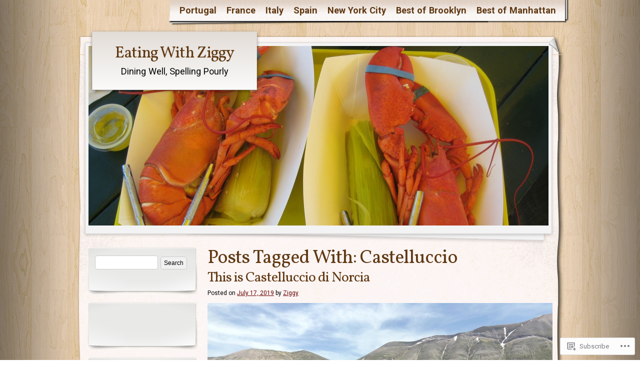

--- FILE ---
content_type: text/html; charset=UTF-8
request_url: https://eatingwithziggy.com/tag/castelluccio/
body_size: 22862
content:
<!DOCTYPE html>
<!--[if IE 8]>
<html id="ie8" lang="en">
<![endif]-->
<!--[if !(IE 8)]><!-->
<html lang="en">
<!--<![endif]-->
<head>
	<meta charset="UTF-8" />
	<title>Castelluccio | Eating With Ziggy</title>
	<link rel="profile" href="http://gmpg.org/xfn/11" />
	<link rel="pingback" href="https://eatingwithziggy.com/xmlrpc.php" />
	<script type="text/javascript">
  WebFontConfig = {"google":{"families":["Roboto:r,i,b,bi:latin,latin-ext"]},"api_url":"https:\/\/fonts-api.wp.com\/css"};
  (function() {
    var wf = document.createElement('script');
    wf.src = '/wp-content/plugins/custom-fonts/js/webfont.js';
    wf.type = 'text/javascript';
    wf.async = 'true';
    var s = document.getElementsByTagName('script')[0];
    s.parentNode.insertBefore(wf, s);
	})();
</script><style id="jetpack-custom-fonts-css">.wf-active body{font-family:"Roboto",sans-serif;font-size:18.2px}.wf-active #cancel-comment-reply-link{font-family:"Roboto",sans-serif;font-size:15.6px}</style>
<meta name='robots' content='max-image-preview:large' />
<meta name="google-site-verification" content="3zeNTmTNLmwmJzfuFXcmI4T7WNcacmldPp8fQrZ_iNM" />

<!-- Async WordPress.com Remote Login -->
<script id="wpcom_remote_login_js">
var wpcom_remote_login_extra_auth = '';
function wpcom_remote_login_remove_dom_node_id( element_id ) {
	var dom_node = document.getElementById( element_id );
	if ( dom_node ) { dom_node.parentNode.removeChild( dom_node ); }
}
function wpcom_remote_login_remove_dom_node_classes( class_name ) {
	var dom_nodes = document.querySelectorAll( '.' + class_name );
	for ( var i = 0; i < dom_nodes.length; i++ ) {
		dom_nodes[ i ].parentNode.removeChild( dom_nodes[ i ] );
	}
}
function wpcom_remote_login_final_cleanup() {
	wpcom_remote_login_remove_dom_node_classes( "wpcom_remote_login_msg" );
	wpcom_remote_login_remove_dom_node_id( "wpcom_remote_login_key" );
	wpcom_remote_login_remove_dom_node_id( "wpcom_remote_login_validate" );
	wpcom_remote_login_remove_dom_node_id( "wpcom_remote_login_js" );
	wpcom_remote_login_remove_dom_node_id( "wpcom_request_access_iframe" );
	wpcom_remote_login_remove_dom_node_id( "wpcom_request_access_styles" );
}

// Watch for messages back from the remote login
window.addEventListener( "message", function( e ) {
	if ( e.origin === "https://r-login.wordpress.com" ) {
		var data = {};
		try {
			data = JSON.parse( e.data );
		} catch( e ) {
			wpcom_remote_login_final_cleanup();
			return;
		}

		if ( data.msg === 'LOGIN' ) {
			// Clean up the login check iframe
			wpcom_remote_login_remove_dom_node_id( "wpcom_remote_login_key" );

			var id_regex = new RegExp( /^[0-9]+$/ );
			var token_regex = new RegExp( /^.*|.*|.*$/ );
			if (
				token_regex.test( data.token )
				&& id_regex.test( data.wpcomid )
			) {
				// We have everything we need to ask for a login
				var script = document.createElement( "script" );
				script.setAttribute( "id", "wpcom_remote_login_validate" );
				script.src = '/remote-login.php?wpcom_remote_login=validate'
					+ '&wpcomid=' + data.wpcomid
					+ '&token=' + encodeURIComponent( data.token )
					+ '&host=' + window.location.protocol
					+ '//' + window.location.hostname
					+ '&postid=23509'
					+ '&is_singular=';
				document.body.appendChild( script );
			}

			return;
		}

		// Safari ITP, not logged in, so redirect
		if ( data.msg === 'LOGIN-REDIRECT' ) {
			window.location = 'https://wordpress.com/log-in?redirect_to=' + window.location.href;
			return;
		}

		// Safari ITP, storage access failed, remove the request
		if ( data.msg === 'LOGIN-REMOVE' ) {
			var css_zap = 'html { -webkit-transition: margin-top 1s; transition: margin-top 1s; } /* 9001 */ html { margin-top: 0 !important; } * html body { margin-top: 0 !important; } @media screen and ( max-width: 782px ) { html { margin-top: 0 !important; } * html body { margin-top: 0 !important; } }';
			var style_zap = document.createElement( 'style' );
			style_zap.type = 'text/css';
			style_zap.appendChild( document.createTextNode( css_zap ) );
			document.body.appendChild( style_zap );

			var e = document.getElementById( 'wpcom_request_access_iframe' );
			e.parentNode.removeChild( e );

			document.cookie = 'wordpress_com_login_access=denied; path=/; max-age=31536000';

			return;
		}

		// Safari ITP
		if ( data.msg === 'REQUEST_ACCESS' ) {
			console.log( 'request access: safari' );

			// Check ITP iframe enable/disable knob
			if ( wpcom_remote_login_extra_auth !== 'safari_itp_iframe' ) {
				return;
			}

			// If we are in a "private window" there is no ITP.
			var private_window = false;
			try {
				var opendb = window.openDatabase( null, null, null, null );
			} catch( e ) {
				private_window = true;
			}

			if ( private_window ) {
				console.log( 'private window' );
				return;
			}

			var iframe = document.createElement( 'iframe' );
			iframe.id = 'wpcom_request_access_iframe';
			iframe.setAttribute( 'scrolling', 'no' );
			iframe.setAttribute( 'sandbox', 'allow-storage-access-by-user-activation allow-scripts allow-same-origin allow-top-navigation-by-user-activation' );
			iframe.src = 'https://r-login.wordpress.com/remote-login.php?wpcom_remote_login=request_access&origin=' + encodeURIComponent( data.origin ) + '&wpcomid=' + encodeURIComponent( data.wpcomid );

			var css = 'html { -webkit-transition: margin-top 1s; transition: margin-top 1s; } /* 9001 */ html { margin-top: 46px !important; } * html body { margin-top: 46px !important; } @media screen and ( max-width: 660px ) { html { margin-top: 71px !important; } * html body { margin-top: 71px !important; } #wpcom_request_access_iframe { display: block; height: 71px !important; } } #wpcom_request_access_iframe { border: 0px; height: 46px; position: fixed; top: 0; left: 0; width: 100%; min-width: 100%; z-index: 99999; background: #23282d; } ';

			var style = document.createElement( 'style' );
			style.type = 'text/css';
			style.id = 'wpcom_request_access_styles';
			style.appendChild( document.createTextNode( css ) );
			document.body.appendChild( style );

			document.body.appendChild( iframe );
		}

		if ( data.msg === 'DONE' ) {
			wpcom_remote_login_final_cleanup();
		}
	}
}, false );

// Inject the remote login iframe after the page has had a chance to load
// more critical resources
window.addEventListener( "DOMContentLoaded", function( e ) {
	var iframe = document.createElement( "iframe" );
	iframe.style.display = "none";
	iframe.setAttribute( "scrolling", "no" );
	iframe.setAttribute( "id", "wpcom_remote_login_key" );
	iframe.src = "https://r-login.wordpress.com/remote-login.php"
		+ "?wpcom_remote_login=key"
		+ "&origin=aHR0cHM6Ly9lYXRpbmd3aXRoemlnZ3kuY29t"
		+ "&wpcomid=38103137"
		+ "&time=" + Math.floor( Date.now() / 1000 );
	document.body.appendChild( iframe );
}, false );
</script>
<link rel='dns-prefetch' href='//s0.wp.com' />
<link rel='dns-prefetch' href='//fonts-api.wp.com' />
<link rel="alternate" type="application/rss+xml" title="Eating With Ziggy &raquo; Feed" href="https://eatingwithziggy.com/feed/" />
<link rel="alternate" type="application/rss+xml" title="Eating With Ziggy &raquo; Comments Feed" href="https://eatingwithziggy.com/comments/feed/" />
<link rel="alternate" type="application/rss+xml" title="Eating With Ziggy &raquo; Castelluccio Tag Feed" href="https://eatingwithziggy.com/tag/castelluccio/feed/" />
	<script type="text/javascript">
		/* <![CDATA[ */
		function addLoadEvent(func) {
			var oldonload = window.onload;
			if (typeof window.onload != 'function') {
				window.onload = func;
			} else {
				window.onload = function () {
					oldonload();
					func();
				}
			}
		}
		/* ]]> */
	</script>
	<style id='wp-emoji-styles-inline-css'>

	img.wp-smiley, img.emoji {
		display: inline !important;
		border: none !important;
		box-shadow: none !important;
		height: 1em !important;
		width: 1em !important;
		margin: 0 0.07em !important;
		vertical-align: -0.1em !important;
		background: none !important;
		padding: 0 !important;
	}
/*# sourceURL=wp-emoji-styles-inline-css */
</style>
<link crossorigin='anonymous' rel='stylesheet' id='all-css-2-1' href='/wp-content/plugins/gutenberg-core/v22.2.0/build/styles/block-library/style.css?m=1764855221i&cssminify=yes' type='text/css' media='all' />
<style id='wp-block-library-inline-css'>
.has-text-align-justify {
	text-align:justify;
}
.has-text-align-justify{text-align:justify;}

/*# sourceURL=wp-block-library-inline-css */
</style><style id='wp-block-columns-inline-css'>
.wp-block-columns{box-sizing:border-box;display:flex;flex-wrap:wrap!important}@media (min-width:782px){.wp-block-columns{flex-wrap:nowrap!important}}.wp-block-columns{align-items:normal!important}.wp-block-columns.are-vertically-aligned-top{align-items:flex-start}.wp-block-columns.are-vertically-aligned-center{align-items:center}.wp-block-columns.are-vertically-aligned-bottom{align-items:flex-end}@media (max-width:781px){.wp-block-columns:not(.is-not-stacked-on-mobile)>.wp-block-column{flex-basis:100%!important}}@media (min-width:782px){.wp-block-columns:not(.is-not-stacked-on-mobile)>.wp-block-column{flex-basis:0;flex-grow:1}.wp-block-columns:not(.is-not-stacked-on-mobile)>.wp-block-column[style*=flex-basis]{flex-grow:0}}.wp-block-columns.is-not-stacked-on-mobile{flex-wrap:nowrap!important}.wp-block-columns.is-not-stacked-on-mobile>.wp-block-column{flex-basis:0;flex-grow:1}.wp-block-columns.is-not-stacked-on-mobile>.wp-block-column[style*=flex-basis]{flex-grow:0}:where(.wp-block-columns){margin-bottom:1.75em}:where(.wp-block-columns.has-background){padding:1.25em 2.375em}.wp-block-column{flex-grow:1;min-width:0;overflow-wrap:break-word;word-break:break-word}.wp-block-column.is-vertically-aligned-top{align-self:flex-start}.wp-block-column.is-vertically-aligned-center{align-self:center}.wp-block-column.is-vertically-aligned-bottom{align-self:flex-end}.wp-block-column.is-vertically-aligned-stretch{align-self:stretch}.wp-block-column.is-vertically-aligned-bottom,.wp-block-column.is-vertically-aligned-center,.wp-block-column.is-vertically-aligned-top{width:100%}
/*# sourceURL=/wp-content/plugins/gutenberg-core/v22.2.0/build/styles/block-library/columns/style.css */
</style>
<style id='global-styles-inline-css'>
:root{--wp--preset--aspect-ratio--square: 1;--wp--preset--aspect-ratio--4-3: 4/3;--wp--preset--aspect-ratio--3-4: 3/4;--wp--preset--aspect-ratio--3-2: 3/2;--wp--preset--aspect-ratio--2-3: 2/3;--wp--preset--aspect-ratio--16-9: 16/9;--wp--preset--aspect-ratio--9-16: 9/16;--wp--preset--color--black: #000000;--wp--preset--color--cyan-bluish-gray: #abb8c3;--wp--preset--color--white: #ffffff;--wp--preset--color--pale-pink: #f78da7;--wp--preset--color--vivid-red: #cf2e2e;--wp--preset--color--luminous-vivid-orange: #ff6900;--wp--preset--color--luminous-vivid-amber: #fcb900;--wp--preset--color--light-green-cyan: #7bdcb5;--wp--preset--color--vivid-green-cyan: #00d084;--wp--preset--color--pale-cyan-blue: #8ed1fc;--wp--preset--color--vivid-cyan-blue: #0693e3;--wp--preset--color--vivid-purple: #9b51e0;--wp--preset--gradient--vivid-cyan-blue-to-vivid-purple: linear-gradient(135deg,rgb(6,147,227) 0%,rgb(155,81,224) 100%);--wp--preset--gradient--light-green-cyan-to-vivid-green-cyan: linear-gradient(135deg,rgb(122,220,180) 0%,rgb(0,208,130) 100%);--wp--preset--gradient--luminous-vivid-amber-to-luminous-vivid-orange: linear-gradient(135deg,rgb(252,185,0) 0%,rgb(255,105,0) 100%);--wp--preset--gradient--luminous-vivid-orange-to-vivid-red: linear-gradient(135deg,rgb(255,105,0) 0%,rgb(207,46,46) 100%);--wp--preset--gradient--very-light-gray-to-cyan-bluish-gray: linear-gradient(135deg,rgb(238,238,238) 0%,rgb(169,184,195) 100%);--wp--preset--gradient--cool-to-warm-spectrum: linear-gradient(135deg,rgb(74,234,220) 0%,rgb(151,120,209) 20%,rgb(207,42,186) 40%,rgb(238,44,130) 60%,rgb(251,105,98) 80%,rgb(254,248,76) 100%);--wp--preset--gradient--blush-light-purple: linear-gradient(135deg,rgb(255,206,236) 0%,rgb(152,150,240) 100%);--wp--preset--gradient--blush-bordeaux: linear-gradient(135deg,rgb(254,205,165) 0%,rgb(254,45,45) 50%,rgb(107,0,62) 100%);--wp--preset--gradient--luminous-dusk: linear-gradient(135deg,rgb(255,203,112) 0%,rgb(199,81,192) 50%,rgb(65,88,208) 100%);--wp--preset--gradient--pale-ocean: linear-gradient(135deg,rgb(255,245,203) 0%,rgb(182,227,212) 50%,rgb(51,167,181) 100%);--wp--preset--gradient--electric-grass: linear-gradient(135deg,rgb(202,248,128) 0%,rgb(113,206,126) 100%);--wp--preset--gradient--midnight: linear-gradient(135deg,rgb(2,3,129) 0%,rgb(40,116,252) 100%);--wp--preset--font-size--small: 13px;--wp--preset--font-size--medium: 20px;--wp--preset--font-size--large: 36px;--wp--preset--font-size--x-large: 42px;--wp--preset--font-family--albert-sans: 'Albert Sans', sans-serif;--wp--preset--font-family--alegreya: Alegreya, serif;--wp--preset--font-family--arvo: Arvo, serif;--wp--preset--font-family--bodoni-moda: 'Bodoni Moda', serif;--wp--preset--font-family--bricolage-grotesque: 'Bricolage Grotesque', sans-serif;--wp--preset--font-family--cabin: Cabin, sans-serif;--wp--preset--font-family--chivo: Chivo, sans-serif;--wp--preset--font-family--commissioner: Commissioner, sans-serif;--wp--preset--font-family--cormorant: Cormorant, serif;--wp--preset--font-family--courier-prime: 'Courier Prime', monospace;--wp--preset--font-family--crimson-pro: 'Crimson Pro', serif;--wp--preset--font-family--dm-mono: 'DM Mono', monospace;--wp--preset--font-family--dm-sans: 'DM Sans', sans-serif;--wp--preset--font-family--dm-serif-display: 'DM Serif Display', serif;--wp--preset--font-family--domine: Domine, serif;--wp--preset--font-family--eb-garamond: 'EB Garamond', serif;--wp--preset--font-family--epilogue: Epilogue, sans-serif;--wp--preset--font-family--fahkwang: Fahkwang, sans-serif;--wp--preset--font-family--figtree: Figtree, sans-serif;--wp--preset--font-family--fira-sans: 'Fira Sans', sans-serif;--wp--preset--font-family--fjalla-one: 'Fjalla One', sans-serif;--wp--preset--font-family--fraunces: Fraunces, serif;--wp--preset--font-family--gabarito: Gabarito, system-ui;--wp--preset--font-family--ibm-plex-mono: 'IBM Plex Mono', monospace;--wp--preset--font-family--ibm-plex-sans: 'IBM Plex Sans', sans-serif;--wp--preset--font-family--ibarra-real-nova: 'Ibarra Real Nova', serif;--wp--preset--font-family--instrument-serif: 'Instrument Serif', serif;--wp--preset--font-family--inter: Inter, sans-serif;--wp--preset--font-family--josefin-sans: 'Josefin Sans', sans-serif;--wp--preset--font-family--jost: Jost, sans-serif;--wp--preset--font-family--libre-baskerville: 'Libre Baskerville', serif;--wp--preset--font-family--libre-franklin: 'Libre Franklin', sans-serif;--wp--preset--font-family--literata: Literata, serif;--wp--preset--font-family--lora: Lora, serif;--wp--preset--font-family--merriweather: Merriweather, serif;--wp--preset--font-family--montserrat: Montserrat, sans-serif;--wp--preset--font-family--newsreader: Newsreader, serif;--wp--preset--font-family--noto-sans-mono: 'Noto Sans Mono', sans-serif;--wp--preset--font-family--nunito: Nunito, sans-serif;--wp--preset--font-family--open-sans: 'Open Sans', sans-serif;--wp--preset--font-family--overpass: Overpass, sans-serif;--wp--preset--font-family--pt-serif: 'PT Serif', serif;--wp--preset--font-family--petrona: Petrona, serif;--wp--preset--font-family--piazzolla: Piazzolla, serif;--wp--preset--font-family--playfair-display: 'Playfair Display', serif;--wp--preset--font-family--plus-jakarta-sans: 'Plus Jakarta Sans', sans-serif;--wp--preset--font-family--poppins: Poppins, sans-serif;--wp--preset--font-family--raleway: Raleway, sans-serif;--wp--preset--font-family--roboto: Roboto, sans-serif;--wp--preset--font-family--roboto-slab: 'Roboto Slab', serif;--wp--preset--font-family--rubik: Rubik, sans-serif;--wp--preset--font-family--rufina: Rufina, serif;--wp--preset--font-family--sora: Sora, sans-serif;--wp--preset--font-family--source-sans-3: 'Source Sans 3', sans-serif;--wp--preset--font-family--source-serif-4: 'Source Serif 4', serif;--wp--preset--font-family--space-mono: 'Space Mono', monospace;--wp--preset--font-family--syne: Syne, sans-serif;--wp--preset--font-family--texturina: Texturina, serif;--wp--preset--font-family--urbanist: Urbanist, sans-serif;--wp--preset--font-family--work-sans: 'Work Sans', sans-serif;--wp--preset--spacing--20: 0.44rem;--wp--preset--spacing--30: 0.67rem;--wp--preset--spacing--40: 1rem;--wp--preset--spacing--50: 1.5rem;--wp--preset--spacing--60: 2.25rem;--wp--preset--spacing--70: 3.38rem;--wp--preset--spacing--80: 5.06rem;--wp--preset--shadow--natural: 6px 6px 9px rgba(0, 0, 0, 0.2);--wp--preset--shadow--deep: 12px 12px 50px rgba(0, 0, 0, 0.4);--wp--preset--shadow--sharp: 6px 6px 0px rgba(0, 0, 0, 0.2);--wp--preset--shadow--outlined: 6px 6px 0px -3px rgb(255, 255, 255), 6px 6px rgb(0, 0, 0);--wp--preset--shadow--crisp: 6px 6px 0px rgb(0, 0, 0);}:where(.is-layout-flex){gap: 0.5em;}:where(.is-layout-grid){gap: 0.5em;}body .is-layout-flex{display: flex;}.is-layout-flex{flex-wrap: wrap;align-items: center;}.is-layout-flex > :is(*, div){margin: 0;}body .is-layout-grid{display: grid;}.is-layout-grid > :is(*, div){margin: 0;}:where(.wp-block-columns.is-layout-flex){gap: 2em;}:where(.wp-block-columns.is-layout-grid){gap: 2em;}:where(.wp-block-post-template.is-layout-flex){gap: 1.25em;}:where(.wp-block-post-template.is-layout-grid){gap: 1.25em;}.has-black-color{color: var(--wp--preset--color--black) !important;}.has-cyan-bluish-gray-color{color: var(--wp--preset--color--cyan-bluish-gray) !important;}.has-white-color{color: var(--wp--preset--color--white) !important;}.has-pale-pink-color{color: var(--wp--preset--color--pale-pink) !important;}.has-vivid-red-color{color: var(--wp--preset--color--vivid-red) !important;}.has-luminous-vivid-orange-color{color: var(--wp--preset--color--luminous-vivid-orange) !important;}.has-luminous-vivid-amber-color{color: var(--wp--preset--color--luminous-vivid-amber) !important;}.has-light-green-cyan-color{color: var(--wp--preset--color--light-green-cyan) !important;}.has-vivid-green-cyan-color{color: var(--wp--preset--color--vivid-green-cyan) !important;}.has-pale-cyan-blue-color{color: var(--wp--preset--color--pale-cyan-blue) !important;}.has-vivid-cyan-blue-color{color: var(--wp--preset--color--vivid-cyan-blue) !important;}.has-vivid-purple-color{color: var(--wp--preset--color--vivid-purple) !important;}.has-black-background-color{background-color: var(--wp--preset--color--black) !important;}.has-cyan-bluish-gray-background-color{background-color: var(--wp--preset--color--cyan-bluish-gray) !important;}.has-white-background-color{background-color: var(--wp--preset--color--white) !important;}.has-pale-pink-background-color{background-color: var(--wp--preset--color--pale-pink) !important;}.has-vivid-red-background-color{background-color: var(--wp--preset--color--vivid-red) !important;}.has-luminous-vivid-orange-background-color{background-color: var(--wp--preset--color--luminous-vivid-orange) !important;}.has-luminous-vivid-amber-background-color{background-color: var(--wp--preset--color--luminous-vivid-amber) !important;}.has-light-green-cyan-background-color{background-color: var(--wp--preset--color--light-green-cyan) !important;}.has-vivid-green-cyan-background-color{background-color: var(--wp--preset--color--vivid-green-cyan) !important;}.has-pale-cyan-blue-background-color{background-color: var(--wp--preset--color--pale-cyan-blue) !important;}.has-vivid-cyan-blue-background-color{background-color: var(--wp--preset--color--vivid-cyan-blue) !important;}.has-vivid-purple-background-color{background-color: var(--wp--preset--color--vivid-purple) !important;}.has-black-border-color{border-color: var(--wp--preset--color--black) !important;}.has-cyan-bluish-gray-border-color{border-color: var(--wp--preset--color--cyan-bluish-gray) !important;}.has-white-border-color{border-color: var(--wp--preset--color--white) !important;}.has-pale-pink-border-color{border-color: var(--wp--preset--color--pale-pink) !important;}.has-vivid-red-border-color{border-color: var(--wp--preset--color--vivid-red) !important;}.has-luminous-vivid-orange-border-color{border-color: var(--wp--preset--color--luminous-vivid-orange) !important;}.has-luminous-vivid-amber-border-color{border-color: var(--wp--preset--color--luminous-vivid-amber) !important;}.has-light-green-cyan-border-color{border-color: var(--wp--preset--color--light-green-cyan) !important;}.has-vivid-green-cyan-border-color{border-color: var(--wp--preset--color--vivid-green-cyan) !important;}.has-pale-cyan-blue-border-color{border-color: var(--wp--preset--color--pale-cyan-blue) !important;}.has-vivid-cyan-blue-border-color{border-color: var(--wp--preset--color--vivid-cyan-blue) !important;}.has-vivid-purple-border-color{border-color: var(--wp--preset--color--vivid-purple) !important;}.has-vivid-cyan-blue-to-vivid-purple-gradient-background{background: var(--wp--preset--gradient--vivid-cyan-blue-to-vivid-purple) !important;}.has-light-green-cyan-to-vivid-green-cyan-gradient-background{background: var(--wp--preset--gradient--light-green-cyan-to-vivid-green-cyan) !important;}.has-luminous-vivid-amber-to-luminous-vivid-orange-gradient-background{background: var(--wp--preset--gradient--luminous-vivid-amber-to-luminous-vivid-orange) !important;}.has-luminous-vivid-orange-to-vivid-red-gradient-background{background: var(--wp--preset--gradient--luminous-vivid-orange-to-vivid-red) !important;}.has-very-light-gray-to-cyan-bluish-gray-gradient-background{background: var(--wp--preset--gradient--very-light-gray-to-cyan-bluish-gray) !important;}.has-cool-to-warm-spectrum-gradient-background{background: var(--wp--preset--gradient--cool-to-warm-spectrum) !important;}.has-blush-light-purple-gradient-background{background: var(--wp--preset--gradient--blush-light-purple) !important;}.has-blush-bordeaux-gradient-background{background: var(--wp--preset--gradient--blush-bordeaux) !important;}.has-luminous-dusk-gradient-background{background: var(--wp--preset--gradient--luminous-dusk) !important;}.has-pale-ocean-gradient-background{background: var(--wp--preset--gradient--pale-ocean) !important;}.has-electric-grass-gradient-background{background: var(--wp--preset--gradient--electric-grass) !important;}.has-midnight-gradient-background{background: var(--wp--preset--gradient--midnight) !important;}.has-small-font-size{font-size: var(--wp--preset--font-size--small) !important;}.has-medium-font-size{font-size: var(--wp--preset--font-size--medium) !important;}.has-large-font-size{font-size: var(--wp--preset--font-size--large) !important;}.has-x-large-font-size{font-size: var(--wp--preset--font-size--x-large) !important;}.has-albert-sans-font-family{font-family: var(--wp--preset--font-family--albert-sans) !important;}.has-alegreya-font-family{font-family: var(--wp--preset--font-family--alegreya) !important;}.has-arvo-font-family{font-family: var(--wp--preset--font-family--arvo) !important;}.has-bodoni-moda-font-family{font-family: var(--wp--preset--font-family--bodoni-moda) !important;}.has-bricolage-grotesque-font-family{font-family: var(--wp--preset--font-family--bricolage-grotesque) !important;}.has-cabin-font-family{font-family: var(--wp--preset--font-family--cabin) !important;}.has-chivo-font-family{font-family: var(--wp--preset--font-family--chivo) !important;}.has-commissioner-font-family{font-family: var(--wp--preset--font-family--commissioner) !important;}.has-cormorant-font-family{font-family: var(--wp--preset--font-family--cormorant) !important;}.has-courier-prime-font-family{font-family: var(--wp--preset--font-family--courier-prime) !important;}.has-crimson-pro-font-family{font-family: var(--wp--preset--font-family--crimson-pro) !important;}.has-dm-mono-font-family{font-family: var(--wp--preset--font-family--dm-mono) !important;}.has-dm-sans-font-family{font-family: var(--wp--preset--font-family--dm-sans) !important;}.has-dm-serif-display-font-family{font-family: var(--wp--preset--font-family--dm-serif-display) !important;}.has-domine-font-family{font-family: var(--wp--preset--font-family--domine) !important;}.has-eb-garamond-font-family{font-family: var(--wp--preset--font-family--eb-garamond) !important;}.has-epilogue-font-family{font-family: var(--wp--preset--font-family--epilogue) !important;}.has-fahkwang-font-family{font-family: var(--wp--preset--font-family--fahkwang) !important;}.has-figtree-font-family{font-family: var(--wp--preset--font-family--figtree) !important;}.has-fira-sans-font-family{font-family: var(--wp--preset--font-family--fira-sans) !important;}.has-fjalla-one-font-family{font-family: var(--wp--preset--font-family--fjalla-one) !important;}.has-fraunces-font-family{font-family: var(--wp--preset--font-family--fraunces) !important;}.has-gabarito-font-family{font-family: var(--wp--preset--font-family--gabarito) !important;}.has-ibm-plex-mono-font-family{font-family: var(--wp--preset--font-family--ibm-plex-mono) !important;}.has-ibm-plex-sans-font-family{font-family: var(--wp--preset--font-family--ibm-plex-sans) !important;}.has-ibarra-real-nova-font-family{font-family: var(--wp--preset--font-family--ibarra-real-nova) !important;}.has-instrument-serif-font-family{font-family: var(--wp--preset--font-family--instrument-serif) !important;}.has-inter-font-family{font-family: var(--wp--preset--font-family--inter) !important;}.has-josefin-sans-font-family{font-family: var(--wp--preset--font-family--josefin-sans) !important;}.has-jost-font-family{font-family: var(--wp--preset--font-family--jost) !important;}.has-libre-baskerville-font-family{font-family: var(--wp--preset--font-family--libre-baskerville) !important;}.has-libre-franklin-font-family{font-family: var(--wp--preset--font-family--libre-franklin) !important;}.has-literata-font-family{font-family: var(--wp--preset--font-family--literata) !important;}.has-lora-font-family{font-family: var(--wp--preset--font-family--lora) !important;}.has-merriweather-font-family{font-family: var(--wp--preset--font-family--merriweather) !important;}.has-montserrat-font-family{font-family: var(--wp--preset--font-family--montserrat) !important;}.has-newsreader-font-family{font-family: var(--wp--preset--font-family--newsreader) !important;}.has-noto-sans-mono-font-family{font-family: var(--wp--preset--font-family--noto-sans-mono) !important;}.has-nunito-font-family{font-family: var(--wp--preset--font-family--nunito) !important;}.has-open-sans-font-family{font-family: var(--wp--preset--font-family--open-sans) !important;}.has-overpass-font-family{font-family: var(--wp--preset--font-family--overpass) !important;}.has-pt-serif-font-family{font-family: var(--wp--preset--font-family--pt-serif) !important;}.has-petrona-font-family{font-family: var(--wp--preset--font-family--petrona) !important;}.has-piazzolla-font-family{font-family: var(--wp--preset--font-family--piazzolla) !important;}.has-playfair-display-font-family{font-family: var(--wp--preset--font-family--playfair-display) !important;}.has-plus-jakarta-sans-font-family{font-family: var(--wp--preset--font-family--plus-jakarta-sans) !important;}.has-poppins-font-family{font-family: var(--wp--preset--font-family--poppins) !important;}.has-raleway-font-family{font-family: var(--wp--preset--font-family--raleway) !important;}.has-roboto-font-family{font-family: var(--wp--preset--font-family--roboto) !important;}.has-roboto-slab-font-family{font-family: var(--wp--preset--font-family--roboto-slab) !important;}.has-rubik-font-family{font-family: var(--wp--preset--font-family--rubik) !important;}.has-rufina-font-family{font-family: var(--wp--preset--font-family--rufina) !important;}.has-sora-font-family{font-family: var(--wp--preset--font-family--sora) !important;}.has-source-sans-3-font-family{font-family: var(--wp--preset--font-family--source-sans-3) !important;}.has-source-serif-4-font-family{font-family: var(--wp--preset--font-family--source-serif-4) !important;}.has-space-mono-font-family{font-family: var(--wp--preset--font-family--space-mono) !important;}.has-syne-font-family{font-family: var(--wp--preset--font-family--syne) !important;}.has-texturina-font-family{font-family: var(--wp--preset--font-family--texturina) !important;}.has-urbanist-font-family{font-family: var(--wp--preset--font-family--urbanist) !important;}.has-work-sans-font-family{font-family: var(--wp--preset--font-family--work-sans) !important;}
:where(.wp-block-columns.is-layout-flex){gap: 2em;}:where(.wp-block-columns.is-layout-grid){gap: 2em;}
/*# sourceURL=global-styles-inline-css */
</style>
<style id='core-block-supports-inline-css'>
.wp-container-core-columns-is-layout-9d6595d7{flex-wrap:nowrap;}
/*# sourceURL=core-block-supports-inline-css */
</style>

<style id='classic-theme-styles-inline-css'>
/*! This file is auto-generated */
.wp-block-button__link{color:#fff;background-color:#32373c;border-radius:9999px;box-shadow:none;text-decoration:none;padding:calc(.667em + 2px) calc(1.333em + 2px);font-size:1.125em}.wp-block-file__button{background:#32373c;color:#fff;text-decoration:none}
/*# sourceURL=/wp-includes/css/classic-themes.min.css */
</style>
<link crossorigin='anonymous' rel='stylesheet' id='all-css-4-1' href='/_static/??-eJx9jt0KwjAMhV/INHQb/lyIz9J2QTubrjTthm9vRZiC4E0uDt93TnBN4OZYKBZMoV59FHSzDbO7C3ZKH5UG8ZwCQaZFDTh6KRsBUh6BlBPZ4VcRV/h0ZWo5J1NeBNPoDQXihv3T1tQcsDZlEoF22VeGcmui/HjvGFO1aMalJbVtTnPN0QTcPrzwWR8GvT/1faenJ5sjW0M=&cssminify=yes' type='text/css' media='all' />
<link rel='stylesheet' id='adventurejournal-vollkorn-css' href='https://fonts-api.wp.com/css?family=Vollkorn%3A400%2C700&#038;ver=6.9-RC2-61304' media='all' />
<link crossorigin='anonymous' rel='stylesheet' id='all-css-6-1' href='/_static/??-eJzTLy/QTc7PK0nNK9HPLdUtyClNz8wr1i9KTcrJTwcy0/WTi5G5ekCujj52Temp+bo5+cmJJZn5eSgc3bScxMwikFb7XFtDE1NLExMLc0OTLACohS2q&cssminify=yes' type='text/css' media='all' />
<link crossorigin='anonymous' rel='stylesheet' id='print-css-7-1' href='/wp-content/mu-plugins/global-print/global-print.css?m=1465851035i&cssminify=yes' type='text/css' media='print' />
<style id='jetpack-global-styles-frontend-style-inline-css'>
:root { --font-headings: unset; --font-base: unset; --font-headings-default: -apple-system,BlinkMacSystemFont,"Segoe UI",Roboto,Oxygen-Sans,Ubuntu,Cantarell,"Helvetica Neue",sans-serif; --font-base-default: -apple-system,BlinkMacSystemFont,"Segoe UI",Roboto,Oxygen-Sans,Ubuntu,Cantarell,"Helvetica Neue",sans-serif;}
/*# sourceURL=jetpack-global-styles-frontend-style-inline-css */
</style>
<link crossorigin='anonymous' rel='stylesheet' id='all-css-10-1' href='/wp-content/themes/h4/global.css?m=1420737423i&cssminify=yes' type='text/css' media='all' />
<script type="text/javascript" id="wpcom-actionbar-placeholder-js-extra">
/* <![CDATA[ */
var actionbardata = {"siteID":"38103137","postID":"0","siteURL":"https://eatingwithziggy.com","xhrURL":"https://eatingwithziggy.com/wp-admin/admin-ajax.php","nonce":"8d63a61e57","isLoggedIn":"","statusMessage":"","subsEmailDefault":"instantly","proxyScriptUrl":"https://s0.wp.com/wp-content/js/wpcom-proxy-request.js?m=1513050504i&amp;ver=20211021","i18n":{"followedText":"New posts from this site will now appear in your \u003Ca href=\"https://wordpress.com/reader\"\u003EReader\u003C/a\u003E","foldBar":"Collapse this bar","unfoldBar":"Expand this bar","shortLinkCopied":"Shortlink copied to clipboard."}};
//# sourceURL=wpcom-actionbar-placeholder-js-extra
/* ]]> */
</script>
<script type="text/javascript" id="jetpack-mu-wpcom-settings-js-before">
/* <![CDATA[ */
var JETPACK_MU_WPCOM_SETTINGS = {"assetsUrl":"https://s0.wp.com/wp-content/mu-plugins/jetpack-mu-wpcom-plugin/sun/jetpack_vendor/automattic/jetpack-mu-wpcom/src/build/"};
//# sourceURL=jetpack-mu-wpcom-settings-js-before
/* ]]> */
</script>
<script crossorigin='anonymous' type='text/javascript'  src='/wp-content/js/rlt-proxy.js?m=1720530689i'></script>
<script type="text/javascript" id="rlt-proxy-js-after">
/* <![CDATA[ */
	rltInitialize( {"token":null,"iframeOrigins":["https:\/\/widgets.wp.com"]} );
//# sourceURL=rlt-proxy-js-after
/* ]]> */
</script>
<link rel="EditURI" type="application/rsd+xml" title="RSD" href="https://eatingwithziggy.wordpress.com/xmlrpc.php?rsd" />
<meta name="generator" content="WordPress.com" />

<!-- Jetpack Open Graph Tags -->
<meta property="og:type" content="website" />
<meta property="og:title" content="Castelluccio &#8211; Eating With Ziggy" />
<meta property="og:url" content="https://eatingwithziggy.com/tag/castelluccio/" />
<meta property="og:site_name" content="Eating With Ziggy" />
<meta property="og:image" content="https://secure.gravatar.com/blavatar/40c43a7c8b668f107e4f00d1b9efb6eb33a60013977d4bee254b3a9f1e09692a?s=200&#038;ts=1768974209" />
<meta property="og:image:width" content="200" />
<meta property="og:image:height" content="200" />
<meta property="og:image:alt" content="" />
<meta property="og:locale" content="en_US" />
<meta name="twitter:creator" content="@Ziggy601" />
<meta name="twitter:site" content="@Ziggy601" />

<!-- End Jetpack Open Graph Tags -->
<link rel="shortcut icon" type="image/x-icon" href="https://secure.gravatar.com/blavatar/40c43a7c8b668f107e4f00d1b9efb6eb33a60013977d4bee254b3a9f1e09692a?s=32" sizes="16x16" />
<link rel="icon" type="image/x-icon" href="https://secure.gravatar.com/blavatar/40c43a7c8b668f107e4f00d1b9efb6eb33a60013977d4bee254b3a9f1e09692a?s=32" sizes="16x16" />
<link rel="apple-touch-icon" href="https://secure.gravatar.com/blavatar/40c43a7c8b668f107e4f00d1b9efb6eb33a60013977d4bee254b3a9f1e09692a?s=114" />
<link rel='openid.server' href='https://eatingwithziggy.com/?openidserver=1' />
<link rel='openid.delegate' href='https://eatingwithziggy.com/' />
<link rel="search" type="application/opensearchdescription+xml" href="https://eatingwithziggy.com/osd.xml" title="Eating With Ziggy" />
<link rel="search" type="application/opensearchdescription+xml" href="https://s1.wp.com/opensearch.xml" title="WordPress.com" />
<meta name="theme-color" content="#693808" />
		<style type="text/css">
			.recentcomments a {
				display: inline !important;
				padding: 0 !important;
				margin: 0 !important;
			}

			table.recentcommentsavatartop img.avatar, table.recentcommentsavatarend img.avatar {
				border: 0px;
				margin: 0;
			}

			table.recentcommentsavatartop a, table.recentcommentsavatarend a {
				border: 0px !important;
				background-color: transparent !important;
			}

			td.recentcommentsavatarend, td.recentcommentsavatartop {
				padding: 0px 0px 1px 0px;
				margin: 0px;
			}

			td.recentcommentstextend {
				border: none !important;
				padding: 0px 0px 2px 10px;
			}

			.rtl td.recentcommentstextend {
				padding: 0px 10px 2px 0px;
			}

			td.recentcommentstexttop {
				border: none;
				padding: 0px 0px 0px 10px;
			}

			.rtl td.recentcommentstexttop {
				padding: 0px 10px 0px 0px;
			}
		</style>
		<meta name="description" content="Posts about Castelluccio written by Ziggy" />
	<style>
	#wrapper-content {
		margin-top: -372px;
		padding-top: 374px;
	}
	</style>
<style type="text/css" id="custom-background-css">
body.custom-background { background-image: url("https://eatingwithziggy.files.wordpress.com/2012/11/bg.jpg"); background-position: left top; background-size: auto; background-repeat: repeat; background-attachment: scroll; }
</style>
	<link crossorigin='anonymous' rel='stylesheet' id='all-css-0-3' href='/_static/??-eJydzNEKwjAMheEXsoapc+xCfBSpWRjd0rQ0DWNvL8LmpYiX/+HwwZIdJqkkFaK5zDYGUZioZo/z1qAm8AiC8OSEs4IuIVM5ouoBfgZiGoxJAX1JpsSfzz786dXANLjRM1NZv9Xbv8db07XnU9dfL+30AlHOX2M=&cssminify=yes' type='text/css' media='all' />
</head>
<body class="archive tag tag-castelluccio tag-1315310 custom-background wp-theme-pubadventure-journal customizer-styles-applied col-2-right jetpack-reblog-enabled">
	<div id="container">
		<div id="container2">
					<div id="menu" role="navigation">
				<span class="assistive-text">Main menu</span>
				<div class="skip-link screen-reader-text"><a href="#content" title="Skip to content">Skip to content</a></div>
				<div id="menu-wrap">
					<div id="nav-right"></div>
					<div class="menu-main-container"><ul id="menu-main" class="menu"><li id="menu-item-26361" class="menu-item menu-item-type-taxonomy menu-item-object-category menu-item-26361"><a href="https://eatingwithziggy.com/category/portugal/">Portugal</a></li>
<li id="menu-item-26972" class="menu-item menu-item-type-taxonomy menu-item-object-category menu-item-26972"><a href="https://eatingwithziggy.com/category/france/">France</a></li>
<li id="menu-item-2611" class="menu-item menu-item-type-taxonomy menu-item-object-category menu-item-2611"><a href="https://eatingwithziggy.com/category/italy/">Italy</a></li>
<li id="menu-item-27271" class="menu-item menu-item-type-taxonomy menu-item-object-category menu-item-27271"><a href="https://eatingwithziggy.com/category/spain/">Spain</a></li>
<li id="menu-item-130" class="menu-item menu-item-type-taxonomy menu-item-object-category menu-item-130"><a href="https://eatingwithziggy.com/category/new-york-city/">New York City</a></li>
<li id="menu-item-29422" class="menu-item menu-item-type-post_type menu-item-object-post menu-item-29422"><a href="https://eatingwithziggy.com/2025/08/08/best-restaurants-in-brooklyn-mapped/">Best of Brooklyn</a></li>
<li id="menu-item-29423" class="menu-item menu-item-type-post_type menu-item-object-post menu-item-29423"><a href="https://eatingwithziggy.com/2025/08/16/best-restaurants-in-manhattan/">Best of Manhattan</a></li>
</ul></div>					<div class="clear"></div>
				</div>
			</div>
			<div class="clear"></div>
			<div id="wrapper-top">
				<div id="page-curl"></div>
			</div>
			<div id="header">
				<div id="logo">
					<div id="site-title"><a href="https://eatingwithziggy.com/" title="Eating With Ziggy" rel="home">Eating With Ziggy</a></div>
					<div id="site-description">Dining Well, Spelling Pourly</div>
				</div>
				<div id="banner">
										<img src="https://eatingwithziggy.com/wp-content/uploads/2012/10/cropped-new-england-2009-312.jpg" width="920" height="359" alt="" />
								</div>
			</div><!-- #header -->
		<div id="wrapper-content">
	<div id="content" class="clearfix">
		<div id="main-content">
			<h1>Posts Tagged With: <span>Castelluccio</span></h1>

			



	<div id="post-23509" class="post-23509 post type-post status-publish format-standard hentry category-italy category-umbria tag-castelluccio tag-castelluccio-di-norcia tag-norcia tag-piani-di-castelluccio tag-travel tag-travelphotography">
				<h2 class="entry-title"><a href="https://eatingwithziggy.com/2019/07/17/this-is-castelluccio-di-norcia/" rel="bookmark">This is Castelluccio di&nbsp;Norcia</a></h2>
			<div class="entry-meta">
			<span class="meta-prep meta-prep-author">Posted on</span> <a href="https://eatingwithziggy.com/2019/07/17/this-is-castelluccio-di-norcia/" title="8:34 am" rel="bookmark"><span class="entry-date">July 17, 2019</span></a> <span class="meta-sep">by</span> <span class="author vcard"><a class="url fn n" href="https://eatingwithziggy.com/author/ziggy41/" title="View all posts by Ziggy">Ziggy</a></span>			</div><!-- .entry-meta -->

				<div class="entry-content">
				<p><img data-attachment-id="23515" data-permalink="https://eatingwithziggy.com/2019/07/17/this-is-castelluccio-di-norcia/img_1259/" data-orig-file="https://eatingwithziggy.com/wp-content/uploads/2019/07/img_1259.jpg" data-orig-size="1200,900" data-comments-opened="1" data-image-meta="{&quot;aperture&quot;:&quot;1.8&quot;,&quot;credit&quot;:&quot;Picasa&quot;,&quot;camera&quot;:&quot;iPhone 8 Plus&quot;,&quot;caption&quot;:&quot;&quot;,&quot;created_timestamp&quot;:&quot;1560514685&quot;,&quot;copyright&quot;:&quot;&quot;,&quot;focal_length&quot;:&quot;3.99&quot;,&quot;iso&quot;:&quot;20&quot;,&quot;shutter_speed&quot;:&quot;0.00058309037900875&quot;,&quot;title&quot;:&quot;&quot;,&quot;orientation&quot;:&quot;0&quot;}" data-image-title="IMG_1259" data-image-description="" data-image-caption="" data-medium-file="https://eatingwithziggy.com/wp-content/uploads/2019/07/img_1259.jpg?w=300" data-large-file="https://eatingwithziggy.com/wp-content/uploads/2019/07/img_1259.jpg?w=690" class="alignnone size-full wp-image-23515" src="https://eatingwithziggy.com/wp-content/uploads/2019/07/img_1259.jpg?w=690" alt="IMG_1259"   srcset="https://eatingwithziggy.com/wp-content/uploads/2019/07/img_1259.jpg 1200w, https://eatingwithziggy.com/wp-content/uploads/2019/07/img_1259.jpg?w=150&amp;h=113 150w, https://eatingwithziggy.com/wp-content/uploads/2019/07/img_1259.jpg?w=300&amp;h=225 300w, https://eatingwithziggy.com/wp-content/uploads/2019/07/img_1259.jpg?w=768&amp;h=576 768w, https://eatingwithziggy.com/wp-content/uploads/2019/07/img_1259.jpg?w=1024&amp;h=768 1024w" sizes="(max-width: 1200px) 100vw, 1200px" />I tell ya.  There are some beautiful places on this planet.  Some of which look like belong to another planet.  I can think of some parts in south Utah like Lake Powell, and Horseshoe Bend in Arizona that look like something you may see in science fiction movies.  The common theme is usually color.  And if you come at the right time to this part of Umbria you might just see every color imaginable.  If you come at the wrong time as we did, its spectacular, still.</p>
<p>Castelluccio is where beautiful mother nature meets cruel mother nature.  It is perched dramatically on a hill in the middle of a large plateau surrounded by the Sibillini mountains.  On October 30, 2016 Castelluccio was the epicenter of a 6.6 earthquake that decimated the village.  Eight months later the famous wild flowers that surround the village were back.  And once the roads opened about a year after that, the tourists started to come back as well.<img data-attachment-id="23521" data-permalink="https://eatingwithziggy.com/2019/07/17/this-is-castelluccio-di-norcia/img_1276/" data-orig-file="https://eatingwithziggy.com/wp-content/uploads/2019/07/img_1276.jpg" data-orig-size="1200,900" data-comments-opened="1" data-image-meta="{&quot;aperture&quot;:&quot;1.8&quot;,&quot;credit&quot;:&quot;Picasa&quot;,&quot;camera&quot;:&quot;iPhone 8 Plus&quot;,&quot;caption&quot;:&quot;&quot;,&quot;created_timestamp&quot;:&quot;1560516980&quot;,&quot;copyright&quot;:&quot;&quot;,&quot;focal_length&quot;:&quot;3.99&quot;,&quot;iso&quot;:&quot;25&quot;,&quot;shutter_speed&quot;:&quot;0.00035398230088496&quot;,&quot;title&quot;:&quot;&quot;,&quot;orientation&quot;:&quot;0&quot;}" data-image-title="IMG_1276" data-image-description="" data-image-caption="" data-medium-file="https://eatingwithziggy.com/wp-content/uploads/2019/07/img_1276.jpg?w=300" data-large-file="https://eatingwithziggy.com/wp-content/uploads/2019/07/img_1276.jpg?w=690" class="alignnone size-full wp-image-23521" src="https://eatingwithziggy.com/wp-content/uploads/2019/07/img_1276.jpg?w=690" alt="IMG_1276"   srcset="https://eatingwithziggy.com/wp-content/uploads/2019/07/img_1276.jpg 1200w, https://eatingwithziggy.com/wp-content/uploads/2019/07/img_1276.jpg?w=150&amp;h=113 150w, https://eatingwithziggy.com/wp-content/uploads/2019/07/img_1276.jpg?w=300&amp;h=225 300w, https://eatingwithziggy.com/wp-content/uploads/2019/07/img_1276.jpg?w=768&amp;h=576 768w, https://eatingwithziggy.com/wp-content/uploads/2019/07/img_1276.jpg?w=1024&amp;h=768 1024w" sizes="(max-width: 1200px) 100vw, 1200px" /></p>
<p>So when is the best time you ask?  Sometime between end of May and beginning of July.  Its something that is not possible to time properly.  We came in the second week of June and the colors were not quite as robust as the <a href="https://images.app.goo.gl/FTCTtg19aM6BjMUu8" target="_blank" rel="noopener">pictures we&#8217;ve seen</a>.  Notice the before and after of Castelluccio (Google it).  Although destroyed, its still stunning due to its position.  Today you can drive up, enjoy a meal, or do what we did.  A picnic of Salami e Pecorino overlooking the mesmerizing back plateau, following the herd of sheep.  The feeling of being in the middle of the devastation you heard about years ago, while surrounded by this landscape is indescribable.</p>
<p>You will most likely pass Norcia on the way, which also got severely damaged during the earthquake.  One of its main attractions, the Basilica of St. Benedict, totally destroyed.  What remain is the facade facing the statue of St. Benedict, still standing, all defiant in the middle of the square.  The city was a ghost town when we popped in.  Many stores, and restaurants closed, or relocated after the quake. <img data-attachment-id="23528" data-permalink="https://eatingwithziggy.com/2019/07/17/this-is-castelluccio-di-norcia/img_1296/" data-orig-file="https://eatingwithziggy.com/wp-content/uploads/2019/07/img_1296.jpg" data-orig-size="1200,900" data-comments-opened="1" data-image-meta="{&quot;aperture&quot;:&quot;1.8&quot;,&quot;credit&quot;:&quot;Picasa&quot;,&quot;camera&quot;:&quot;iPhone 8 Plus&quot;,&quot;caption&quot;:&quot;&quot;,&quot;created_timestamp&quot;:&quot;1560523065&quot;,&quot;copyright&quot;:&quot;&quot;,&quot;focal_length&quot;:&quot;3.99&quot;,&quot;iso&quot;:&quot;20&quot;,&quot;shutter_speed&quot;:&quot;0.00037495313085864&quot;,&quot;title&quot;:&quot;&quot;,&quot;orientation&quot;:&quot;0&quot;}" data-image-title="IMG_1296" data-image-description="" data-image-caption="" data-medium-file="https://eatingwithziggy.com/wp-content/uploads/2019/07/img_1296.jpg?w=300" data-large-file="https://eatingwithziggy.com/wp-content/uploads/2019/07/img_1296.jpg?w=690" class="alignnone size-full wp-image-23528" src="https://eatingwithziggy.com/wp-content/uploads/2019/07/img_1296.jpg?w=690" alt="IMG_1296"   srcset="https://eatingwithziggy.com/wp-content/uploads/2019/07/img_1296.jpg 1200w, https://eatingwithziggy.com/wp-content/uploads/2019/07/img_1296.jpg?w=150&amp;h=113 150w, https://eatingwithziggy.com/wp-content/uploads/2019/07/img_1296.jpg?w=300&amp;h=225 300w, https://eatingwithziggy.com/wp-content/uploads/2019/07/img_1296.jpg?w=768&amp;h=576 768w, https://eatingwithziggy.com/wp-content/uploads/2019/07/img_1296.jpg?w=1024&amp;h=768 1024w" sizes="(max-width: 1200px) 100vw, 1200px" /></p>
<p>The Norcia pork butchers are so famous, they are called Norcino across Italy, and their shops are Norcinerias.  They are the Culatello of Pork butchers.  Inside a typical Norcineria you&#8217;ll find cured meats galore including Grandpas balls, Palle del Nonno.  The Italians call them like they see em, although Grandpas balls seem a lot larger than mules balls, Coglioni di Mulo for some reason.  Be careful when slicing them.</p>
<p>On the way to the flower fields, pass by Antica Norcineria F.lli Ansuini for some picnic supplies including bread.  Or better yet get it from the store with the same name inside Norcia.  Although same name, they dont seem related somehow.  Like twins that are not in speaking terms.  Then stop by at Cioccolateria Vetusta Nursia di Arianna Verucci for your chocolate needs and perhaps a tour of their facility as we did.  But if you prefer to sit down for lunch, reliable sources told me to head to Agriturismo il Casale degli Amici just outside Norcia.  A day trip to this area in the summer is memorable to say the least.</p>
<div class="tiled-gallery type-rectangular tiled-gallery-unresized" data-original-width="690" data-carousel-extra='{&quot;blog_id&quot;:38103137,&quot;permalink&quot;:&quot;https:\/\/eatingwithziggy.com\/2019\/07\/17\/this-is-castelluccio-di-norcia\/&quot;,&quot;likes_blog_id&quot;:38103137}' itemscope itemtype="http://schema.org/ImageGallery" > <div class="gallery-row" style="width: 690px; height: 488px;" data-original-width="690" data-original-height="488" > <div class="gallery-group images-2" style="width: 324px; height: 488px;" data-original-width="324" data-original-height="488" > <div class="tiled-gallery-item tiled-gallery-item-large" itemprop="associatedMedia" itemscope itemtype="http://schema.org/ImageObject"> <a href="https://eatingwithziggy.com/2019/07/17/this-is-castelluccio-di-norcia/img_1282/" border="0" itemprop="url"> <meta itemprop="width" content="320"> <meta itemprop="height" content="240"> <img class="" data-attachment-id="23523" data-orig-file="https://eatingwithziggy.com/wp-content/uploads/2019/07/img_1282.jpg" data-orig-size="1200,900" data-comments-opened="1" data-image-meta="{&quot;aperture&quot;:&quot;2.8&quot;,&quot;credit&quot;:&quot;Picasa&quot;,&quot;camera&quot;:&quot;iPhone 8 Plus&quot;,&quot;caption&quot;:&quot;&quot;,&quot;created_timestamp&quot;:&quot;1560518597&quot;,&quot;copyright&quot;:&quot;&quot;,&quot;focal_length&quot;:&quot;6.6&quot;,&quot;iso&quot;:&quot;20&quot;,&quot;shutter_speed&quot;:&quot;0.00093808630393996&quot;,&quot;title&quot;:&quot;&quot;,&quot;orientation&quot;:&quot;0&quot;}" data-image-title="IMG_1282" data-image-description="" data-medium-file="https://eatingwithziggy.com/wp-content/uploads/2019/07/img_1282.jpg?w=300" data-large-file="https://eatingwithziggy.com/wp-content/uploads/2019/07/img_1282.jpg?w=690" src="https://i0.wp.com/eatingwithziggy.com/wp-content/uploads/2019/07/img_1282.jpg?w=320&#038;h=240&#038;ssl=1" srcset="https://i0.wp.com/eatingwithziggy.com/wp-content/uploads/2019/07/img_1282.jpg?w=320&amp;h=240&amp;ssl=1 320w, https://i0.wp.com/eatingwithziggy.com/wp-content/uploads/2019/07/img_1282.jpg?w=640&amp;h=480&amp;ssl=1 640w, https://i0.wp.com/eatingwithziggy.com/wp-content/uploads/2019/07/img_1282.jpg?w=150&amp;h=113&amp;ssl=1 150w, https://i0.wp.com/eatingwithziggy.com/wp-content/uploads/2019/07/img_1282.jpg?w=300&amp;h=225&amp;ssl=1 300w" width="320" height="240" loading="lazy" data-original-width="320" data-original-height="240" itemprop="http://schema.org/image" title="IMG_1282" alt="IMG_1282" style="width: 320px; height: 240px;" /> </a> </div> <div class="tiled-gallery-item tiled-gallery-item-large" itemprop="associatedMedia" itemscope itemtype="http://schema.org/ImageObject"> <a href="https://eatingwithziggy.com/2019/07/17/this-is-castelluccio-di-norcia/img_1286/" border="0" itemprop="url"> <meta itemprop="width" content="320"> <meta itemprop="height" content="240"> <img class="" data-attachment-id="23525" data-orig-file="https://eatingwithziggy.com/wp-content/uploads/2019/07/img_1286.jpg" data-orig-size="1200,900" data-comments-opened="1" data-image-meta="{&quot;aperture&quot;:&quot;1.8&quot;,&quot;credit&quot;:&quot;Picasa&quot;,&quot;camera&quot;:&quot;iPhone 8 Plus&quot;,&quot;caption&quot;:&quot;&quot;,&quot;created_timestamp&quot;:&quot;1560521495&quot;,&quot;copyright&quot;:&quot;&quot;,&quot;focal_length&quot;:&quot;3.99&quot;,&quot;iso&quot;:&quot;20&quot;,&quot;shutter_speed&quot;:&quot;0.0011248593925759&quot;,&quot;title&quot;:&quot;&quot;,&quot;orientation&quot;:&quot;0&quot;}" data-image-title="IMG_1286" data-image-description="" data-medium-file="https://eatingwithziggy.com/wp-content/uploads/2019/07/img_1286.jpg?w=300" data-large-file="https://eatingwithziggy.com/wp-content/uploads/2019/07/img_1286.jpg?w=690" src="https://i0.wp.com/eatingwithziggy.com/wp-content/uploads/2019/07/img_1286.jpg?w=320&#038;h=240&#038;ssl=1" srcset="https://i0.wp.com/eatingwithziggy.com/wp-content/uploads/2019/07/img_1286.jpg?w=320&amp;h=240&amp;ssl=1 320w, https://i0.wp.com/eatingwithziggy.com/wp-content/uploads/2019/07/img_1286.jpg?w=640&amp;h=480&amp;ssl=1 640w, https://i0.wp.com/eatingwithziggy.com/wp-content/uploads/2019/07/img_1286.jpg?w=150&amp;h=113&amp;ssl=1 150w, https://i0.wp.com/eatingwithziggy.com/wp-content/uploads/2019/07/img_1286.jpg?w=300&amp;h=225&amp;ssl=1 300w" width="320" height="240" loading="lazy" data-original-width="320" data-original-height="240" itemprop="http://schema.org/image" title="IMG_1286" alt="IMG_1286" style="width: 320px; height: 240px;" /> </a> </div> </div> <!-- close group --> <div class="gallery-group images-1" style="width: 366px; height: 488px;" data-original-width="366" data-original-height="488" > <div class="tiled-gallery-item tiled-gallery-item-large" itemprop="associatedMedia" itemscope itemtype="http://schema.org/ImageObject"> <a href="https://eatingwithziggy.com/2019/07/17/this-is-castelluccio-di-norcia/img_1295/" border="0" itemprop="url"> <meta itemprop="width" content="362"> <meta itemprop="height" content="484"> <img class="" data-attachment-id="23527" data-orig-file="https://eatingwithziggy.com/wp-content/uploads/2019/07/img_1295.jpg" data-orig-size="899,1200" data-comments-opened="1" data-image-meta="{&quot;aperture&quot;:&quot;1.8&quot;,&quot;credit&quot;:&quot;Picasa&quot;,&quot;camera&quot;:&quot;iPhone 8 Plus&quot;,&quot;caption&quot;:&quot;&quot;,&quot;created_timestamp&quot;:&quot;1560523022&quot;,&quot;copyright&quot;:&quot;&quot;,&quot;focal_length&quot;:&quot;3.99&quot;,&quot;iso&quot;:&quot;25&quot;,&quot;shutter_speed&quot;:&quot;0.00018698578908003&quot;,&quot;title&quot;:&quot;&quot;,&quot;orientation&quot;:&quot;0&quot;}" data-image-title="IMG_1295" data-image-description="" data-medium-file="https://eatingwithziggy.com/wp-content/uploads/2019/07/img_1295.jpg?w=225" data-large-file="https://eatingwithziggy.com/wp-content/uploads/2019/07/img_1295.jpg?w=690" src="https://i0.wp.com/eatingwithziggy.com/wp-content/uploads/2019/07/img_1295.jpg?w=362&#038;h=484&#038;ssl=1" srcset="https://i0.wp.com/eatingwithziggy.com/wp-content/uploads/2019/07/img_1295.jpg?w=362&amp;h=483&amp;ssl=1 362w, https://i0.wp.com/eatingwithziggy.com/wp-content/uploads/2019/07/img_1295.jpg?w=724&amp;h=966&amp;ssl=1 724w, https://i0.wp.com/eatingwithziggy.com/wp-content/uploads/2019/07/img_1295.jpg?w=112&amp;h=150&amp;ssl=1 112w, https://i0.wp.com/eatingwithziggy.com/wp-content/uploads/2019/07/img_1295.jpg?w=225&amp;h=300&amp;ssl=1 225w" width="362" height="484" loading="lazy" data-original-width="362" data-original-height="484" itemprop="http://schema.org/image" title="IMG_1295" alt="IMG_1295" style="width: 362px; height: 484px;" /> </a> </div> </div> <!-- close group --> </div> <!-- close row --> <div class="gallery-row" style="width: 690px; height: 243px;" data-original-width="690" data-original-height="243" > <div class="gallery-group images-1" style="width: 184px; height: 243px;" data-original-width="184" data-original-height="243" > <div class="tiled-gallery-item tiled-gallery-item-small" itemprop="associatedMedia" itemscope itemtype="http://schema.org/ImageObject"> <a href="https://eatingwithziggy.com/2019/07/17/this-is-castelluccio-di-norcia/img_1278/" border="0" itemprop="url"> <meta itemprop="width" content="180"> <meta itemprop="height" content="239"> <img class="" data-attachment-id="23522" data-orig-file="https://eatingwithziggy.com/wp-content/uploads/2019/07/img_1278.jpg" data-orig-size="900,1200" data-comments-opened="1" data-image-meta="{&quot;aperture&quot;:&quot;2.8&quot;,&quot;credit&quot;:&quot;Picasa&quot;,&quot;camera&quot;:&quot;iPhone 8 Plus&quot;,&quot;caption&quot;:&quot;&quot;,&quot;created_timestamp&quot;:&quot;1560517751&quot;,&quot;copyright&quot;:&quot;&quot;,&quot;focal_length&quot;:&quot;6.6&quot;,&quot;iso&quot;:&quot;20&quot;,&quot;shutter_speed&quot;:&quot;0.0011037527593819&quot;,&quot;title&quot;:&quot;&quot;,&quot;orientation&quot;:&quot;0&quot;}" data-image-title="IMG_1278" data-image-description="" data-medium-file="https://eatingwithziggy.com/wp-content/uploads/2019/07/img_1278.jpg?w=225" data-large-file="https://eatingwithziggy.com/wp-content/uploads/2019/07/img_1278.jpg?w=690" src="https://i0.wp.com/eatingwithziggy.com/wp-content/uploads/2019/07/img_1278.jpg?w=180&#038;h=239&#038;ssl=1" srcset="https://i0.wp.com/eatingwithziggy.com/wp-content/uploads/2019/07/img_1278.jpg?w=180&amp;h=240&amp;ssl=1 180w, https://i0.wp.com/eatingwithziggy.com/wp-content/uploads/2019/07/img_1278.jpg?w=360&amp;h=480&amp;ssl=1 360w, https://i0.wp.com/eatingwithziggy.com/wp-content/uploads/2019/07/img_1278.jpg?w=113&amp;h=150&amp;ssl=1 113w, https://i0.wp.com/eatingwithziggy.com/wp-content/uploads/2019/07/img_1278.jpg?w=225&amp;h=300&amp;ssl=1 225w" width="180" height="239" loading="lazy" data-original-width="180" data-original-height="239" itemprop="http://schema.org/image" title="IMG_1278" alt="IMG_1278" style="width: 180px; height: 239px;" /> </a> </div> </div> <!-- close group --> <div class="gallery-group images-1" style="width: 323px; height: 243px;" data-original-width="323" data-original-height="243" > <div class="tiled-gallery-item tiled-gallery-item-large" itemprop="associatedMedia" itemscope itemtype="http://schema.org/ImageObject"> <a href="https://eatingwithziggy.com/2019/07/17/this-is-castelluccio-di-norcia/img_1275/" border="0" itemprop="url"> <meta itemprop="width" content="319"> <meta itemprop="height" content="239"> <img class="" data-attachment-id="23520" data-orig-file="https://eatingwithziggy.com/wp-content/uploads/2019/07/img_1275.jpg" data-orig-size="1200,900" data-comments-opened="1" data-image-meta="{&quot;aperture&quot;:&quot;1.8&quot;,&quot;credit&quot;:&quot;Picasa&quot;,&quot;camera&quot;:&quot;iPhone 8 Plus&quot;,&quot;caption&quot;:&quot;&quot;,&quot;created_timestamp&quot;:&quot;1560516921&quot;,&quot;copyright&quot;:&quot;&quot;,&quot;focal_length&quot;:&quot;3.99&quot;,&quot;iso&quot;:&quot;20&quot;,&quot;shutter_speed&quot;:&quot;0.00037495313085864&quot;,&quot;title&quot;:&quot;&quot;,&quot;orientation&quot;:&quot;0&quot;}" data-image-title="IMG_1275" data-image-description="" data-medium-file="https://eatingwithziggy.com/wp-content/uploads/2019/07/img_1275.jpg?w=300" data-large-file="https://eatingwithziggy.com/wp-content/uploads/2019/07/img_1275.jpg?w=690" src="https://i0.wp.com/eatingwithziggy.com/wp-content/uploads/2019/07/img_1275.jpg?w=319&#038;h=239&#038;ssl=1" srcset="https://i0.wp.com/eatingwithziggy.com/wp-content/uploads/2019/07/img_1275.jpg?w=319&amp;h=239&amp;ssl=1 319w, https://i0.wp.com/eatingwithziggy.com/wp-content/uploads/2019/07/img_1275.jpg?w=638&amp;h=478&amp;ssl=1 638w, https://i0.wp.com/eatingwithziggy.com/wp-content/uploads/2019/07/img_1275.jpg?w=150&amp;h=113&amp;ssl=1 150w, https://i0.wp.com/eatingwithziggy.com/wp-content/uploads/2019/07/img_1275.jpg?w=300&amp;h=225&amp;ssl=1 300w" width="319" height="239" loading="lazy" data-original-width="319" data-original-height="239" itemprop="http://schema.org/image" title="IMG_1275" alt="IMG_1275" style="width: 319px; height: 239px;" /> </a> </div> </div> <!-- close group --> <div class="gallery-group images-1" style="width: 183px; height: 243px;" data-original-width="183" data-original-height="243" > <div class="tiled-gallery-item tiled-gallery-item-small" itemprop="associatedMedia" itemscope itemtype="http://schema.org/ImageObject"> <a href="https://eatingwithziggy.com/2019/07/17/this-is-castelluccio-di-norcia/img_1289/" border="0" itemprop="url"> <meta itemprop="width" content="179"> <meta itemprop="height" content="239"> <img class="" data-attachment-id="23526" data-orig-file="https://eatingwithziggy.com/wp-content/uploads/2019/07/img_1289.jpg" data-orig-size="900,1200" data-comments-opened="1" data-image-meta="{&quot;aperture&quot;:&quot;1.8&quot;,&quot;credit&quot;:&quot;Picasa&quot;,&quot;camera&quot;:&quot;iPhone 8 Plus&quot;,&quot;caption&quot;:&quot;&quot;,&quot;created_timestamp&quot;:&quot;1560521957&quot;,&quot;copyright&quot;:&quot;&quot;,&quot;focal_length&quot;:&quot;3.99&quot;,&quot;iso&quot;:&quot;64&quot;,&quot;shutter_speed&quot;:&quot;0.058823529411765&quot;,&quot;title&quot;:&quot;&quot;,&quot;orientation&quot;:&quot;0&quot;}" data-image-title="IMG_1289" data-image-description="" data-medium-file="https://eatingwithziggy.com/wp-content/uploads/2019/07/img_1289.jpg?w=225" data-large-file="https://eatingwithziggy.com/wp-content/uploads/2019/07/img_1289.jpg?w=690" src="https://i0.wp.com/eatingwithziggy.com/wp-content/uploads/2019/07/img_1289.jpg?w=179&#038;h=239&#038;ssl=1" srcset="https://i0.wp.com/eatingwithziggy.com/wp-content/uploads/2019/07/img_1289.jpg?w=179&amp;h=239&amp;ssl=1 179w, https://i0.wp.com/eatingwithziggy.com/wp-content/uploads/2019/07/img_1289.jpg?w=358&amp;h=477&amp;ssl=1 358w, https://i0.wp.com/eatingwithziggy.com/wp-content/uploads/2019/07/img_1289.jpg?w=113&amp;h=150&amp;ssl=1 113w, https://i0.wp.com/eatingwithziggy.com/wp-content/uploads/2019/07/img_1289.jpg?w=225&amp;h=300&amp;ssl=1 225w" width="179" height="239" loading="lazy" data-original-width="179" data-original-height="239" itemprop="http://schema.org/image" title="IMG_1289" alt="IMG_1289" style="width: 179px; height: 239px;" /> </a> </div> </div> <!-- close group --> </div> <!-- close row --> <div class="gallery-row" style="width: 690px; height: 346px;" data-original-width="690" data-original-height="346" > <div class="gallery-group images-1" style="width: 460px; height: 346px;" data-original-width="460" data-original-height="346" > <div class="tiled-gallery-item tiled-gallery-item-large" itemprop="associatedMedia" itemscope itemtype="http://schema.org/ImageObject"> <a href="https://eatingwithziggy.com/2019/07/17/this-is-castelluccio-di-norcia/img_1284/" border="0" itemprop="url"> <meta itemprop="width" content="456"> <meta itemprop="height" content="342"> <img class="" data-attachment-id="23524" data-orig-file="https://eatingwithziggy.com/wp-content/uploads/2019/07/img_1284.jpg" data-orig-size="1200,900" data-comments-opened="1" data-image-meta="{&quot;aperture&quot;:&quot;1.8&quot;,&quot;credit&quot;:&quot;Picasa&quot;,&quot;camera&quot;:&quot;iPhone 8 Plus&quot;,&quot;caption&quot;:&quot;&quot;,&quot;created_timestamp&quot;:&quot;1560518650&quot;,&quot;copyright&quot;:&quot;&quot;,&quot;focal_length&quot;:&quot;3.99&quot;,&quot;iso&quot;:&quot;20&quot;,&quot;shutter_speed&quot;:&quot;0.0003960396039604&quot;,&quot;title&quot;:&quot;&quot;,&quot;orientation&quot;:&quot;0&quot;}" data-image-title="IMG_1284" data-image-description="" data-medium-file="https://eatingwithziggy.com/wp-content/uploads/2019/07/img_1284.jpg?w=300" data-large-file="https://eatingwithziggy.com/wp-content/uploads/2019/07/img_1284.jpg?w=690" src="https://i0.wp.com/eatingwithziggy.com/wp-content/uploads/2019/07/img_1284.jpg?w=456&#038;h=342&#038;ssl=1" srcset="https://i0.wp.com/eatingwithziggy.com/wp-content/uploads/2019/07/img_1284.jpg?w=456&amp;h=342&amp;ssl=1 456w, https://i0.wp.com/eatingwithziggy.com/wp-content/uploads/2019/07/img_1284.jpg?w=912&amp;h=684&amp;ssl=1 912w, https://i0.wp.com/eatingwithziggy.com/wp-content/uploads/2019/07/img_1284.jpg?w=150&amp;h=113&amp;ssl=1 150w, https://i0.wp.com/eatingwithziggy.com/wp-content/uploads/2019/07/img_1284.jpg?w=300&amp;h=225&amp;ssl=1 300w, https://i0.wp.com/eatingwithziggy.com/wp-content/uploads/2019/07/img_1284.jpg?w=768&amp;h=576&amp;ssl=1 768w" width="456" height="342" loading="lazy" data-original-width="456" data-original-height="342" itemprop="http://schema.org/image" title="IMG_1284" alt="IMG_1284" style="width: 456px; height: 342px;" /> </a> </div> </div> <!-- close group --> <div class="gallery-group images-2" style="width: 230px; height: 346px;" data-original-width="230" data-original-height="346" > <div class="tiled-gallery-item tiled-gallery-item-small" itemprop="associatedMedia" itemscope itemtype="http://schema.org/ImageObject"> <a href="https://eatingwithziggy.com/2019/07/17/this-is-castelluccio-di-norcia/img_1267/" border="0" itemprop="url"> <meta itemprop="width" content="226"> <meta itemprop="height" content="169"> <img class="" data-attachment-id="23518" data-orig-file="https://eatingwithziggy.com/wp-content/uploads/2019/07/img_1267.jpg" data-orig-size="1200,900" data-comments-opened="1" data-image-meta="{&quot;aperture&quot;:&quot;1.8&quot;,&quot;credit&quot;:&quot;Picasa&quot;,&quot;camera&quot;:&quot;iPhone 8 Plus&quot;,&quot;caption&quot;:&quot;&quot;,&quot;created_timestamp&quot;:&quot;1560516203&quot;,&quot;copyright&quot;:&quot;&quot;,&quot;focal_length&quot;:&quot;3.99&quot;,&quot;iso&quot;:&quot;20&quot;,&quot;shutter_speed&quot;:&quot;0.00031201248049922&quot;,&quot;title&quot;:&quot;&quot;,&quot;orientation&quot;:&quot;0&quot;}" data-image-title="IMG_1267" data-image-description="" data-medium-file="https://eatingwithziggy.com/wp-content/uploads/2019/07/img_1267.jpg?w=300" data-large-file="https://eatingwithziggy.com/wp-content/uploads/2019/07/img_1267.jpg?w=690" src="https://i0.wp.com/eatingwithziggy.com/wp-content/uploads/2019/07/img_1267.jpg?w=226&#038;h=169&#038;ssl=1" srcset="https://i0.wp.com/eatingwithziggy.com/wp-content/uploads/2019/07/img_1267.jpg?w=226&amp;h=170&amp;ssl=1 226w, https://i0.wp.com/eatingwithziggy.com/wp-content/uploads/2019/07/img_1267.jpg?w=452&amp;h=339&amp;ssl=1 452w, https://i0.wp.com/eatingwithziggy.com/wp-content/uploads/2019/07/img_1267.jpg?w=150&amp;h=113&amp;ssl=1 150w, https://i0.wp.com/eatingwithziggy.com/wp-content/uploads/2019/07/img_1267.jpg?w=300&amp;h=225&amp;ssl=1 300w" width="226" height="169" loading="lazy" data-original-width="226" data-original-height="169" itemprop="http://schema.org/image" title="IMG_1267" alt="IMG_1267" style="width: 226px; height: 169px;" /> </a> </div> <div class="tiled-gallery-item tiled-gallery-item-small" itemprop="associatedMedia" itemscope itemtype="http://schema.org/ImageObject"> <a href="https://eatingwithziggy.com/2019/07/17/this-is-castelluccio-di-norcia/img_1271/" border="0" itemprop="url"> <meta itemprop="width" content="226"> <meta itemprop="height" content="169"> <img class="" data-attachment-id="23519" data-orig-file="https://eatingwithziggy.com/wp-content/uploads/2019/07/img_1271.jpg" data-orig-size="1200,900" data-comments-opened="1" data-image-meta="{&quot;aperture&quot;:&quot;2.8&quot;,&quot;credit&quot;:&quot;Picasa&quot;,&quot;camera&quot;:&quot;iPhone 8 Plus&quot;,&quot;caption&quot;:&quot;&quot;,&quot;created_timestamp&quot;:&quot;1560516325&quot;,&quot;copyright&quot;:&quot;&quot;,&quot;focal_length&quot;:&quot;6.6&quot;,&quot;iso&quot;:&quot;20&quot;,&quot;shutter_speed&quot;:&quot;0.0014388489208633&quot;,&quot;title&quot;:&quot;&quot;,&quot;orientation&quot;:&quot;0&quot;}" data-image-title="IMG_1271" data-image-description="" data-medium-file="https://eatingwithziggy.com/wp-content/uploads/2019/07/img_1271.jpg?w=300" data-large-file="https://eatingwithziggy.com/wp-content/uploads/2019/07/img_1271.jpg?w=690" src="https://i0.wp.com/eatingwithziggy.com/wp-content/uploads/2019/07/img_1271.jpg?w=226&#038;h=169&#038;ssl=1" srcset="https://i0.wp.com/eatingwithziggy.com/wp-content/uploads/2019/07/img_1271.jpg?w=226&amp;h=170&amp;ssl=1 226w, https://i0.wp.com/eatingwithziggy.com/wp-content/uploads/2019/07/img_1271.jpg?w=452&amp;h=339&amp;ssl=1 452w, https://i0.wp.com/eatingwithziggy.com/wp-content/uploads/2019/07/img_1271.jpg?w=150&amp;h=113&amp;ssl=1 150w, https://i0.wp.com/eatingwithziggy.com/wp-content/uploads/2019/07/img_1271.jpg?w=300&amp;h=225&amp;ssl=1 300w" width="226" height="169" loading="lazy" data-original-width="226" data-original-height="169" itemprop="http://schema.org/image" title="IMG_1271" alt="IMG_1271" style="width: 226px; height: 169px;" /> </a> </div> </div> <!-- close group --> </div> <!-- close row --> <div class="gallery-row" style="width: 690px; height: 260px;" data-original-width="690" data-original-height="260" > <div class="gallery-group images-1" style="width: 345px; height: 260px;" data-original-width="345" data-original-height="260" > <div class="tiled-gallery-item tiled-gallery-item-large" itemprop="associatedMedia" itemscope itemtype="http://schema.org/ImageObject"> <a href="https://eatingwithziggy.com/2019/07/17/this-is-castelluccio-di-norcia/img_1259/" border="0" itemprop="url"> <meta itemprop="width" content="341"> <meta itemprop="height" content="256"> <img class="" data-attachment-id="23515" data-orig-file="https://eatingwithziggy.com/wp-content/uploads/2019/07/img_1259.jpg" data-orig-size="1200,900" data-comments-opened="1" data-image-meta="{&quot;aperture&quot;:&quot;1.8&quot;,&quot;credit&quot;:&quot;Picasa&quot;,&quot;camera&quot;:&quot;iPhone 8 Plus&quot;,&quot;caption&quot;:&quot;&quot;,&quot;created_timestamp&quot;:&quot;1560514685&quot;,&quot;copyright&quot;:&quot;&quot;,&quot;focal_length&quot;:&quot;3.99&quot;,&quot;iso&quot;:&quot;20&quot;,&quot;shutter_speed&quot;:&quot;0.00058309037900875&quot;,&quot;title&quot;:&quot;&quot;,&quot;orientation&quot;:&quot;0&quot;}" data-image-title="IMG_1259" data-image-description="" data-medium-file="https://eatingwithziggy.com/wp-content/uploads/2019/07/img_1259.jpg?w=300" data-large-file="https://eatingwithziggy.com/wp-content/uploads/2019/07/img_1259.jpg?w=690" src="https://i0.wp.com/eatingwithziggy.com/wp-content/uploads/2019/07/img_1259.jpg?w=341&#038;h=256&#038;ssl=1" srcset="https://i0.wp.com/eatingwithziggy.com/wp-content/uploads/2019/07/img_1259.jpg?w=341&amp;h=256&amp;ssl=1 341w, https://i0.wp.com/eatingwithziggy.com/wp-content/uploads/2019/07/img_1259.jpg?w=682&amp;h=512&amp;ssl=1 682w, https://i0.wp.com/eatingwithziggy.com/wp-content/uploads/2019/07/img_1259.jpg?w=150&amp;h=113&amp;ssl=1 150w, https://i0.wp.com/eatingwithziggy.com/wp-content/uploads/2019/07/img_1259.jpg?w=300&amp;h=225&amp;ssl=1 300w" width="341" height="256" loading="lazy" data-original-width="341" data-original-height="256" itemprop="http://schema.org/image" title="IMG_1259" alt="IMG_1259" style="width: 341px; height: 256px;" /> </a> </div> </div> <!-- close group --> <div class="gallery-group images-1" style="width: 345px; height: 260px;" data-original-width="345" data-original-height="260" > <div class="tiled-gallery-item tiled-gallery-item-large" itemprop="associatedMedia" itemscope itemtype="http://schema.org/ImageObject"> <a href="https://eatingwithziggy.com/2019/07/17/this-is-castelluccio-di-norcia/img_1276/" border="0" itemprop="url"> <meta itemprop="width" content="341"> <meta itemprop="height" content="256"> <img class="" data-attachment-id="23521" data-orig-file="https://eatingwithziggy.com/wp-content/uploads/2019/07/img_1276.jpg" data-orig-size="1200,900" data-comments-opened="1" data-image-meta="{&quot;aperture&quot;:&quot;1.8&quot;,&quot;credit&quot;:&quot;Picasa&quot;,&quot;camera&quot;:&quot;iPhone 8 Plus&quot;,&quot;caption&quot;:&quot;&quot;,&quot;created_timestamp&quot;:&quot;1560516980&quot;,&quot;copyright&quot;:&quot;&quot;,&quot;focal_length&quot;:&quot;3.99&quot;,&quot;iso&quot;:&quot;25&quot;,&quot;shutter_speed&quot;:&quot;0.00035398230088496&quot;,&quot;title&quot;:&quot;&quot;,&quot;orientation&quot;:&quot;0&quot;}" data-image-title="IMG_1276" data-image-description="" data-medium-file="https://eatingwithziggy.com/wp-content/uploads/2019/07/img_1276.jpg?w=300" data-large-file="https://eatingwithziggy.com/wp-content/uploads/2019/07/img_1276.jpg?w=690" src="https://i0.wp.com/eatingwithziggy.com/wp-content/uploads/2019/07/img_1276.jpg?w=341&#038;h=256&#038;ssl=1" srcset="https://i0.wp.com/eatingwithziggy.com/wp-content/uploads/2019/07/img_1276.jpg?w=341&amp;h=256&amp;ssl=1 341w, https://i0.wp.com/eatingwithziggy.com/wp-content/uploads/2019/07/img_1276.jpg?w=682&amp;h=512&amp;ssl=1 682w, https://i0.wp.com/eatingwithziggy.com/wp-content/uploads/2019/07/img_1276.jpg?w=150&amp;h=113&amp;ssl=1 150w, https://i0.wp.com/eatingwithziggy.com/wp-content/uploads/2019/07/img_1276.jpg?w=300&amp;h=225&amp;ssl=1 300w" width="341" height="256" loading="lazy" data-original-width="341" data-original-height="256" itemprop="http://schema.org/image" title="IMG_1276" alt="IMG_1276" style="width: 341px; height: 256px;" /> </a> </div> </div> <!-- close group --> </div> <!-- close row --> <div class="gallery-row" style="width: 690px; height: 347px;" data-original-width="690" data-original-height="347" > <div class="gallery-group images-2" style="width: 230px; height: 347px;" data-original-width="230" data-original-height="347" > <div class="tiled-gallery-item tiled-gallery-item-small" itemprop="associatedMedia" itemscope itemtype="http://schema.org/ImageObject"> <a href="https://eatingwithziggy.com/2019/07/17/this-is-castelluccio-di-norcia/img_1263/" border="0" itemprop="url"> <meta itemprop="width" content="226"> <meta itemprop="height" content="170"> <img class="" data-attachment-id="23516" data-orig-file="https://eatingwithziggy.com/wp-content/uploads/2019/07/img_1263.jpg" data-orig-size="1200,900" data-comments-opened="1" data-image-meta="{&quot;aperture&quot;:&quot;1.8&quot;,&quot;credit&quot;:&quot;Picasa&quot;,&quot;camera&quot;:&quot;iPhone 8 Plus&quot;,&quot;caption&quot;:&quot;&quot;,&quot;created_timestamp&quot;:&quot;1560515080&quot;,&quot;copyright&quot;:&quot;&quot;,&quot;focal_length&quot;:&quot;3.99&quot;,&quot;iso&quot;:&quot;20&quot;,&quot;shutter_speed&quot;:&quot;0.0003960396039604&quot;,&quot;title&quot;:&quot;&quot;,&quot;orientation&quot;:&quot;0&quot;}" data-image-title="IMG_1263" data-image-description="" data-medium-file="https://eatingwithziggy.com/wp-content/uploads/2019/07/img_1263.jpg?w=300" data-large-file="https://eatingwithziggy.com/wp-content/uploads/2019/07/img_1263.jpg?w=690" src="https://i0.wp.com/eatingwithziggy.com/wp-content/uploads/2019/07/img_1263.jpg?w=226&#038;h=170&#038;ssl=1" srcset="https://i0.wp.com/eatingwithziggy.com/wp-content/uploads/2019/07/img_1263.jpg?w=226&amp;h=170&amp;ssl=1 226w, https://i0.wp.com/eatingwithziggy.com/wp-content/uploads/2019/07/img_1263.jpg?w=452&amp;h=339&amp;ssl=1 452w, https://i0.wp.com/eatingwithziggy.com/wp-content/uploads/2019/07/img_1263.jpg?w=150&amp;h=113&amp;ssl=1 150w, https://i0.wp.com/eatingwithziggy.com/wp-content/uploads/2019/07/img_1263.jpg?w=300&amp;h=225&amp;ssl=1 300w" width="226" height="170" loading="lazy" data-original-width="226" data-original-height="170" itemprop="http://schema.org/image" title="IMG_1263" alt="IMG_1263" style="width: 226px; height: 170px;" /> </a> </div> <div class="tiled-gallery-item tiled-gallery-item-small" itemprop="associatedMedia" itemscope itemtype="http://schema.org/ImageObject"> <a href="https://eatingwithziggy.com/2019/07/17/this-is-castelluccio-di-norcia/img_1253/" border="0" itemprop="url"> <meta itemprop="width" content="226"> <meta itemprop="height" content="169"> <img class="" data-attachment-id="23514" data-orig-file="https://eatingwithziggy.com/wp-content/uploads/2019/07/img_1253.jpg" data-orig-size="1200,900" data-comments-opened="1" data-image-meta="{&quot;aperture&quot;:&quot;1.8&quot;,&quot;credit&quot;:&quot;Picasa&quot;,&quot;camera&quot;:&quot;iPhone 8 Plus&quot;,&quot;caption&quot;:&quot;&quot;,&quot;created_timestamp&quot;:&quot;1560511102&quot;,&quot;copyright&quot;:&quot;&quot;,&quot;focal_length&quot;:&quot;3.99&quot;,&quot;iso&quot;:&quot;40&quot;,&quot;shutter_speed&quot;:&quot;0.05&quot;,&quot;title&quot;:&quot;&quot;,&quot;orientation&quot;:&quot;0&quot;}" data-image-title="IMG_1253" data-image-description="" data-medium-file="https://eatingwithziggy.com/wp-content/uploads/2019/07/img_1253.jpg?w=300" data-large-file="https://eatingwithziggy.com/wp-content/uploads/2019/07/img_1253.jpg?w=690" src="https://i0.wp.com/eatingwithziggy.com/wp-content/uploads/2019/07/img_1253.jpg?w=226&#038;h=169&#038;ssl=1" srcset="https://i0.wp.com/eatingwithziggy.com/wp-content/uploads/2019/07/img_1253.jpg?w=226&amp;h=170&amp;ssl=1 226w, https://i0.wp.com/eatingwithziggy.com/wp-content/uploads/2019/07/img_1253.jpg?w=452&amp;h=339&amp;ssl=1 452w, https://i0.wp.com/eatingwithziggy.com/wp-content/uploads/2019/07/img_1253.jpg?w=150&amp;h=113&amp;ssl=1 150w, https://i0.wp.com/eatingwithziggy.com/wp-content/uploads/2019/07/img_1253.jpg?w=300&amp;h=225&amp;ssl=1 300w" width="226" height="169" loading="lazy" data-original-width="226" data-original-height="169" itemprop="http://schema.org/image" title="IMG_1253" alt="IMG_1253" style="width: 226px; height: 169px;" /> </a> </div> </div> <!-- close group --> <div class="gallery-group images-1" style="width: 460px; height: 347px;" data-original-width="460" data-original-height="347" > <div class="tiled-gallery-item tiled-gallery-item-large" itemprop="associatedMedia" itemscope itemtype="http://schema.org/ImageObject"> <a href="https://eatingwithziggy.com/2019/07/17/this-is-castelluccio-di-norcia/img_1251/" border="0" itemprop="url"> <meta itemprop="width" content="456"> <meta itemprop="height" content="343"> <img class="" data-attachment-id="23513" data-orig-file="https://eatingwithziggy.com/wp-content/uploads/2019/07/img_1251.jpg" data-orig-size="1200,901" data-comments-opened="1" data-image-meta="{&quot;aperture&quot;:&quot;1.8&quot;,&quot;credit&quot;:&quot;Picasa&quot;,&quot;camera&quot;:&quot;iPhone 8 Plus&quot;,&quot;caption&quot;:&quot;&quot;,&quot;created_timestamp&quot;:&quot;1560510031&quot;,&quot;copyright&quot;:&quot;&quot;,&quot;focal_length&quot;:&quot;3.99&quot;,&quot;iso&quot;:&quot;20&quot;,&quot;shutter_speed&quot;:&quot;0.00058309037900875&quot;,&quot;title&quot;:&quot;&quot;,&quot;orientation&quot;:&quot;0&quot;}" data-image-title="IMG_1251" data-image-description="" data-medium-file="https://eatingwithziggy.com/wp-content/uploads/2019/07/img_1251.jpg?w=300" data-large-file="https://eatingwithziggy.com/wp-content/uploads/2019/07/img_1251.jpg?w=690" src="https://i0.wp.com/eatingwithziggy.com/wp-content/uploads/2019/07/img_1251.jpg?w=456&#038;h=343&#038;ssl=1" srcset="https://i0.wp.com/eatingwithziggy.com/wp-content/uploads/2019/07/img_1251.jpg?w=456&amp;h=342&amp;ssl=1 456w, https://i0.wp.com/eatingwithziggy.com/wp-content/uploads/2019/07/img_1251.jpg?w=912&amp;h=685&amp;ssl=1 912w, https://i0.wp.com/eatingwithziggy.com/wp-content/uploads/2019/07/img_1251.jpg?w=150&amp;h=113&amp;ssl=1 150w, https://i0.wp.com/eatingwithziggy.com/wp-content/uploads/2019/07/img_1251.jpg?w=300&amp;h=225&amp;ssl=1 300w, https://i0.wp.com/eatingwithziggy.com/wp-content/uploads/2019/07/img_1251.jpg?w=768&amp;h=577&amp;ssl=1 768w" width="456" height="343" loading="lazy" data-original-width="456" data-original-height="343" itemprop="http://schema.org/image" title="IMG_1251" alt="IMG_1251" style="width: 456px; height: 343px;" /> </a> </div> </div> <!-- close group --> </div> <!-- close row --> <div class="gallery-row" style="width: 690px; height: 260px;" data-original-width="690" data-original-height="260" > <div class="gallery-group images-1" style="width: 345px; height: 260px;" data-original-width="345" data-original-height="260" > <div class="tiled-gallery-item tiled-gallery-item-large" itemprop="associatedMedia" itemscope itemtype="http://schema.org/ImageObject"> <a href="https://eatingwithziggy.com/2019/07/17/this-is-castelluccio-di-norcia/img_1250/" border="0" itemprop="url"> <meta itemprop="width" content="341"> <meta itemprop="height" content="256"> <img class="" data-attachment-id="23512" data-orig-file="https://eatingwithziggy.com/wp-content/uploads/2019/07/img_1250.jpg" data-orig-size="1200,900" data-comments-opened="1" data-image-meta="{&quot;aperture&quot;:&quot;1.8&quot;,&quot;credit&quot;:&quot;Picasa&quot;,&quot;camera&quot;:&quot;iPhone 8 Plus&quot;,&quot;caption&quot;:&quot;&quot;,&quot;created_timestamp&quot;:&quot;1560509809&quot;,&quot;copyright&quot;:&quot;&quot;,&quot;focal_length&quot;:&quot;3.99&quot;,&quot;iso&quot;:&quot;25&quot;,&quot;shutter_speed&quot;:&quot;0.00029103608847497&quot;,&quot;title&quot;:&quot;&quot;,&quot;orientation&quot;:&quot;0&quot;}" data-image-title="IMG_1250" data-image-description="" data-medium-file="https://eatingwithziggy.com/wp-content/uploads/2019/07/img_1250.jpg?w=300" data-large-file="https://eatingwithziggy.com/wp-content/uploads/2019/07/img_1250.jpg?w=690" src="https://i0.wp.com/eatingwithziggy.com/wp-content/uploads/2019/07/img_1250.jpg?w=341&#038;h=256&#038;ssl=1" srcset="https://i0.wp.com/eatingwithziggy.com/wp-content/uploads/2019/07/img_1250.jpg?w=341&amp;h=256&amp;ssl=1 341w, https://i0.wp.com/eatingwithziggy.com/wp-content/uploads/2019/07/img_1250.jpg?w=682&amp;h=512&amp;ssl=1 682w, https://i0.wp.com/eatingwithziggy.com/wp-content/uploads/2019/07/img_1250.jpg?w=150&amp;h=113&amp;ssl=1 150w, https://i0.wp.com/eatingwithziggy.com/wp-content/uploads/2019/07/img_1250.jpg?w=300&amp;h=225&amp;ssl=1 300w" width="341" height="256" loading="lazy" data-original-width="341" data-original-height="256" itemprop="http://schema.org/image" title="IMG_1250" alt="IMG_1250" style="width: 341px; height: 256px;" /> </a> </div> </div> <!-- close group --> <div class="gallery-group images-1" style="width: 345px; height: 260px;" data-original-width="345" data-original-height="260" > <div class="tiled-gallery-item tiled-gallery-item-large" itemprop="associatedMedia" itemscope itemtype="http://schema.org/ImageObject"> <a href="https://eatingwithziggy.com/2019/07/17/this-is-castelluccio-di-norcia/img_1265/" border="0" itemprop="url"> <meta itemprop="width" content="341"> <meta itemprop="height" content="256"> <img class="" data-attachment-id="23517" data-orig-file="https://eatingwithziggy.com/wp-content/uploads/2019/07/img_1265.jpg" data-orig-size="1200,900" data-comments-opened="1" data-image-meta="{&quot;aperture&quot;:&quot;1.8&quot;,&quot;credit&quot;:&quot;Picasa&quot;,&quot;camera&quot;:&quot;iPhone 8 Plus&quot;,&quot;caption&quot;:&quot;&quot;,&quot;created_timestamp&quot;:&quot;1560516148&quot;,&quot;copyright&quot;:&quot;&quot;,&quot;focal_length&quot;:&quot;3.99&quot;,&quot;iso&quot;:&quot;20&quot;,&quot;shutter_speed&quot;:&quot;0.00035398230088496&quot;,&quot;title&quot;:&quot;&quot;,&quot;orientation&quot;:&quot;0&quot;}" data-image-title="IMG_1265" data-image-description="" data-medium-file="https://eatingwithziggy.com/wp-content/uploads/2019/07/img_1265.jpg?w=300" data-large-file="https://eatingwithziggy.com/wp-content/uploads/2019/07/img_1265.jpg?w=690" src="https://i0.wp.com/eatingwithziggy.com/wp-content/uploads/2019/07/img_1265.jpg?w=341&#038;h=256&#038;ssl=1" srcset="https://i0.wp.com/eatingwithziggy.com/wp-content/uploads/2019/07/img_1265.jpg?w=341&amp;h=256&amp;ssl=1 341w, https://i0.wp.com/eatingwithziggy.com/wp-content/uploads/2019/07/img_1265.jpg?w=682&amp;h=512&amp;ssl=1 682w, https://i0.wp.com/eatingwithziggy.com/wp-content/uploads/2019/07/img_1265.jpg?w=150&amp;h=113&amp;ssl=1 150w, https://i0.wp.com/eatingwithziggy.com/wp-content/uploads/2019/07/img_1265.jpg?w=300&amp;h=225&amp;ssl=1 300w" width="341" height="256" loading="lazy" data-original-width="341" data-original-height="256" itemprop="http://schema.org/image" title="IMG_1265" alt="IMG_1265" style="width: 341px; height: 256px;" /> </a> </div> </div> <!-- close group --> </div> <!-- close row --> </div>
<p>&nbsp;</p>
			</div><!-- .entry-content -->
	
						<div class="entry-utility">
																<span class="cat-links">
						<span class="entry-utility-prep entry-utility-prep-cat-links">Categories: </span> <a href="https://eatingwithziggy.com/category/italy/" rel="category tag">Italy</a>, <a href="https://eatingwithziggy.com/category/italy/umbria/" rel="category tag">Umbria</a>					</span>
								<span class="meta-sep">|</span> <span class="tag-links"><span class="entry-utility-prep entry-utility-prep-tag-links">Tags: <a href="https://eatingwithziggy.com/tag/castelluccio/" rel="tag">Castelluccio</a>, <a href="https://eatingwithziggy.com/tag/castelluccio-di-norcia/" rel="tag">Castelluccio di Norcia</a>, <a href="https://eatingwithziggy.com/tag/norcia/" rel="tag">norcia</a>, <a href="https://eatingwithziggy.com/tag/piani-di-castelluccio/" rel="tag">Piani Di Castelluccio</a>, <a href="https://eatingwithziggy.com/tag/travel/" rel="tag">Travel</a>, <a href="https://eatingwithziggy.com/tag/travelphotography/" rel="tag">travel+photography</a></span></span>								<span class="meta-sep">|</span>
				<span class="comments-link"><a href="https://eatingwithziggy.com/2019/07/17/this-is-castelluccio-di-norcia/#respond">Leave a comment</a></span>
							</div><!-- .entry-utility -->
			
		</div><!-- #post-## -->

		

		</div><!-- #main-content -->

				<div id="secondary" class="widget-area" role="complementary">
						<div id="search-3" class="widget widget_search"><form role="search" method="get" id="searchform" class="searchform" action="https://eatingwithziggy.com/">
				<div>
					<label class="screen-reader-text" for="s">Search for:</label>
					<input type="text" value="" name="s" id="s" />
					<input type="submit" id="searchsubmit" value="Search" />
				</div>
			</form></div><div id="block-11" class="widget widget_block">
<div class="wp-block-columns is-layout-flex wp-container-core-columns-is-layout-9d6595d7 wp-block-columns-is-layout-flex">
<div class="wp-block-column is-layout-flow wp-block-column-is-layout-flow"></div>



<div class="wp-block-column is-layout-flow wp-block-column-is-layout-flow"></div>
</div>
</div><div id="categories-2" class="widget widget_categories"><h3 class="widget-title">The places</h3>
			<ul>
					<li class="cat-item cat-item-349169"><a href="https://eatingwithziggy.com/category/anguilla/">Anguilla</a>
</li>
	<li class="cat-item cat-item-359893771"><a href="https://eatingwithziggy.com/category/austriaczech-republic/">Austria/Czech Republic</a>
</li>
	<li class="cat-item cat-item-81632"><a href="https://eatingwithziggy.com/category/banff/">Banff</a>
</li>
	<li class="cat-item cat-item-8225"><a href="https://eatingwithziggy.com/category/boston/">Boston</a>
</li>
	<li class="cat-item cat-item-1337"><a href="https://eatingwithziggy.com/category/california/">California</a>
</li>
	<li class="cat-item cat-item-22734"><a href="https://eatingwithziggy.com/category/croatia/">Croatia</a>
</li>
	<li class="cat-item cat-item-14039"><a href="https://eatingwithziggy.com/category/denver/">Denver</a>
</li>
	<li class="cat-item cat-item-1657"><a href="https://eatingwithziggy.com/category/florida/">Florida</a>
</li>
	<li class="cat-item cat-item-4704"><a href="https://eatingwithziggy.com/category/france/">France</a>
</li>
	<li class="cat-item cat-item-7451"><a href="https://eatingwithziggy.com/category/iceland/">Iceland</a>
</li>
	<li class="cat-item cat-item-9937"><a href="https://eatingwithziggy.com/category/israel/">Israel</a>
</li>
	<li class="cat-item cat-item-419"><a href="https://eatingwithziggy.com/category/italy/">Italy</a>
<ul class='children'>
	<li class="cat-item cat-item-92706912"><a href="https://eatingwithziggy.com/category/italy/emilia-romagna-italy/">Emilia-Romagna</a>
</li>
	<li class="cat-item cat-item-424151"><a href="https://eatingwithziggy.com/category/italy/florence-italy/">Florence</a>
</li>
	<li class="cat-item cat-item-182316"><a href="https://eatingwithziggy.com/category/italy/liguria/">Liguria</a>
</li>
	<li class="cat-item cat-item-37811"><a href="https://eatingwithziggy.com/category/italy/piedmont/">Piedmont</a>
</li>
	<li class="cat-item cat-item-182320"><a href="https://eatingwithziggy.com/category/italy/puglia/">Puglia</a>
</li>
	<li class="cat-item cat-item-9641"><a href="https://eatingwithziggy.com/category/italy/rome/">Rome</a>
</li>
	<li class="cat-item cat-item-180973"><a href="https://eatingwithziggy.com/category/italy/sicily/">Sicily</a>
</li>
	<li class="cat-item cat-item-5932923"><a href="https://eatingwithziggy.com/category/italy/tuscany-italy/">Tuscany</a>
</li>
	<li class="cat-item cat-item-162421"><a href="https://eatingwithziggy.com/category/italy/umbria/">Umbria</a>
</li>
	<li class="cat-item cat-item-31481"><a href="https://eatingwithziggy.com/category/italy/venice/">Venice</a>
</li>
</ul>
</li>
	<li class="cat-item cat-item-5126"><a href="https://eatingwithziggy.com/category/las-vegas/">Las vegas</a>
</li>
	<li class="cat-item cat-item-36448"><a href="https://eatingwithziggy.com/category/maine/">Maine</a>
</li>
	<li class="cat-item cat-item-140951"><a href="https://eatingwithziggy.com/category/mexico-city/">Mexico City</a>
</li>
	<li class="cat-item cat-item-7116"><a href="https://eatingwithziggy.com/category/montreal/">Montreal</a>
</li>
	<li class="cat-item cat-item-11107"><a href="https://eatingwithziggy.com/category/new-orleans/">New Orleans</a>
</li>
	<li class="cat-item cat-item-15427"><a href="https://eatingwithziggy.com/category/new-york-city/">New York City</a>
<ul class='children'>
	<li class="cat-item cat-item-36130"><a href="https://eatingwithziggy.com/category/new-york-city/brooklyn/">Brooklyn</a>
</li>
	<li class="cat-item cat-item-12734"><a href="https://eatingwithziggy.com/category/new-york-city/chelsea/">Chelsea</a>
</li>
	<li class="cat-item cat-item-64669"><a href="https://eatingwithziggy.com/category/new-york-city/chinatown/">Chinatown</a>
</li>
	<li class="cat-item cat-item-146309"><a href="https://eatingwithziggy.com/category/new-york-city/east-village/">East Village</a>
</li>
	<li class="cat-item cat-item-2881667"><a href="https://eatingwithziggy.com/category/new-york-city/fidi/">FiDi</a>
</li>
	<li class="cat-item cat-item-35089216"><a href="https://eatingwithziggy.com/category/new-york-city/gramercy-flatiron/">Gramercy, Flatiron</a>
</li>
	<li class="cat-item cat-item-1082872"><a href="https://eatingwithziggy.com/category/new-york-city/hudson-yards/">Hudson Yards</a>
</li>
	<li class="cat-item cat-item-218237"><a href="https://eatingwithziggy.com/category/new-york-city/lower-east-side/">Lower East Side</a>
</li>
	<li class="cat-item cat-item-420030"><a href="https://eatingwithziggy.com/category/new-york-city/midtown-east/">Midtown East</a>
</li>
	<li class="cat-item cat-item-420026"><a href="https://eatingwithziggy.com/category/new-york-city/midtown-west/">Midtown West</a>
</li>
	<li class="cat-item cat-item-875"><a href="https://eatingwithziggy.com/category/new-york-city/miscellaneous/">Miscellaneous</a>
</li>
	<li class="cat-item cat-item-220316"><a href="https://eatingwithziggy.com/category/new-york-city/murray-hill/">Murray Hill</a>
</li>
	<li class="cat-item cat-item-296204"><a href="https://eatingwithziggy.com/category/new-york-city/queens/">Queens</a>
</li>
	<li class="cat-item cat-item-219317731"><a href="https://eatingwithziggy.com/category/new-york-city/soho-noho-nolita/">SoHo, NoHo, Nolita</a>
</li>
	<li class="cat-item cat-item-427362"><a href="https://eatingwithziggy.com/category/new-york-city/staten-island/">Staten Island</a>
</li>
	<li class="cat-item cat-item-208430"><a href="https://eatingwithziggy.com/category/new-york-city/tribeca/">TriBeCa</a>
</li>
	<li class="cat-item cat-item-52344"><a href="https://eatingwithziggy.com/category/new-york-city/trucks/">Trucks</a>
</li>
	<li class="cat-item cat-item-296200"><a href="https://eatingwithziggy.com/category/new-york-city/upper-west-side/">Upper West Side</a>
</li>
	<li class="cat-item cat-item-296202"><a href="https://eatingwithziggy.com/category/new-york-city/west-village/">West Village</a>
</li>
</ul>
</li>
	<li class="cat-item cat-item-22628"><a href="https://eatingwithziggy.com/category/philadelphia/">Philadelphia</a>
</li>
	<li class="cat-item cat-item-483758"><a href="https://eatingwithziggy.com/category/portland-oregon/">Portland, Oregon</a>
</li>
	<li class="cat-item cat-item-2620"><a href="https://eatingwithziggy.com/category/portugal/">Portugal</a>
</li>
	<li class="cat-item cat-item-3543"><a href="https://eatingwithziggy.com/category/spain/">Spain</a>
</li>
	<li class="cat-item cat-item-8120"><a href="https://eatingwithziggy.com/category/switzerland/">Switzerland</a>
</li>
	<li class="cat-item cat-item-568816"><a href="https://eatingwithziggy.com/category/turks-and-caicos/">Turks and Caicos</a>
</li>
	<li class="cat-item cat-item-59361"><a href="https://eatingwithziggy.com/category/utah/">Utah</a>
</li>
	<li class="cat-item cat-item-8439"><a href="https://eatingwithziggy.com/category/washington/">Washington</a>
</li>
			</ul>

			</div>		</div><!-- #secondary .widget-area -->

		
	</div><!-- #content -->

			</div>
            <div id="footer" class="clearfix">
				
            </div>
          </div><!-- #container2 -->
        </div><!-- #wrapper-content -->
		<div id="colophon">
			<div id="site-generator">
				<p><a href="https://wordpress.com/?ref=footer_blog" rel="nofollow">Blog at WordPress.com.</a>	</p>
			</div>
		</div>
    </div><!-- #container -->

<!--  -->
<script type="speculationrules">
{"prefetch":[{"source":"document","where":{"and":[{"href_matches":"/*"},{"not":{"href_matches":["/wp-*.php","/wp-admin/*","/files/*","/wp-content/*","/wp-content/plugins/*","/wp-content/themes/pub/adventure-journal/*","/*\\?(.+)"]}},{"not":{"selector_matches":"a[rel~=\"nofollow\"]"}},{"not":{"selector_matches":".no-prefetch, .no-prefetch a"}}]},"eagerness":"conservative"}]}
</script>
<script type="text/javascript" src="//0.gravatar.com/js/hovercards/hovercards.min.js?ver=202604924dcd77a86c6f1d3698ec27fc5da92b28585ddad3ee636c0397cf312193b2a1" id="grofiles-cards-js"></script>
<script type="text/javascript" id="wpgroho-js-extra">
/* <![CDATA[ */
var WPGroHo = {"my_hash":""};
//# sourceURL=wpgroho-js-extra
/* ]]> */
</script>
<script crossorigin='anonymous' type='text/javascript'  src='/wp-content/mu-plugins/gravatar-hovercards/wpgroho.js?m=1610363240i'></script>

	<script>
		// Initialize and attach hovercards to all gravatars
		( function() {
			function init() {
				if ( typeof Gravatar === 'undefined' ) {
					return;
				}

				if ( typeof Gravatar.init !== 'function' ) {
					return;
				}

				Gravatar.profile_cb = function ( hash, id ) {
					WPGroHo.syncProfileData( hash, id );
				};

				Gravatar.my_hash = WPGroHo.my_hash;
				Gravatar.init(
					'body',
					'#wp-admin-bar-my-account',
					{
						i18n: {
							'Edit your profile →': 'Edit your profile →',
							'View profile →': 'View profile →',
							'Contact': 'Contact',
							'Send money': 'Send money',
							'Sorry, we are unable to load this Gravatar profile.': 'Sorry, we are unable to load this Gravatar profile.',
							'Gravatar not found.': 'Gravatar not found.',
							'Too Many Requests.': 'Too Many Requests.',
							'Internal Server Error.': 'Internal Server Error.',
							'Is this you?': 'Is this you?',
							'Claim your free profile.': 'Claim your free profile.',
							'Email': 'Email',
							'Home Phone': 'Home Phone',
							'Work Phone': 'Work Phone',
							'Cell Phone': 'Cell Phone',
							'Contact Form': 'Contact Form',
							'Calendar': 'Calendar',
						},
					}
				);
			}

			if ( document.readyState !== 'loading' ) {
				init();
			} else {
				document.addEventListener( 'DOMContentLoaded', init );
			}
		} )();
	</script>

		<div style="display:none">
	</div>
		<div id="actionbar" dir="ltr" style="display: none;"
			class="actnbr-pub-adventure-journal actnbr-has-follow actnbr-has-actions">
		<ul>
								<li class="actnbr-btn actnbr-hidden">
								<a class="actnbr-action actnbr-actn-follow " href="">
			<svg class="gridicon" height="20" width="20" xmlns="http://www.w3.org/2000/svg" viewBox="0 0 20 20"><path clip-rule="evenodd" d="m4 4.5h12v6.5h1.5v-6.5-1.5h-1.5-12-1.5v1.5 10.5c0 1.1046.89543 2 2 2h7v-1.5h-7c-.27614 0-.5-.2239-.5-.5zm10.5 2h-9v1.5h9zm-5 3h-4v1.5h4zm3.5 1.5h-1v1h1zm-1-1.5h-1.5v1.5 1 1.5h1.5 1 1.5v-1.5-1-1.5h-1.5zm-2.5 2.5h-4v1.5h4zm6.5 1.25h1.5v2.25h2.25v1.5h-2.25v2.25h-1.5v-2.25h-2.25v-1.5h2.25z"  fill-rule="evenodd"></path></svg>
			<span>Subscribe</span>
		</a>
		<a class="actnbr-action actnbr-actn-following  no-display" href="">
			<svg class="gridicon" height="20" width="20" xmlns="http://www.w3.org/2000/svg" viewBox="0 0 20 20"><path fill-rule="evenodd" clip-rule="evenodd" d="M16 4.5H4V15C4 15.2761 4.22386 15.5 4.5 15.5H11.5V17H4.5C3.39543 17 2.5 16.1046 2.5 15V4.5V3H4H16H17.5V4.5V12.5H16V4.5ZM5.5 6.5H14.5V8H5.5V6.5ZM5.5 9.5H9.5V11H5.5V9.5ZM12 11H13V12H12V11ZM10.5 9.5H12H13H14.5V11V12V13.5H13H12H10.5V12V11V9.5ZM5.5 12H9.5V13.5H5.5V12Z" fill="#008A20"></path><path class="following-icon-tick" d="M13.5 16L15.5 18L19 14.5" stroke="#008A20" stroke-width="1.5"></path></svg>
			<span>Subscribed</span>
		</a>
							<div class="actnbr-popover tip tip-top-left actnbr-notice" id="follow-bubble">
							<div class="tip-arrow"></div>
							<div class="tip-inner actnbr-follow-bubble">
															<ul>
											<li class="actnbr-sitename">
			<a href="https://eatingwithziggy.com">
				<img loading='lazy' alt='' src='https://secure.gravatar.com/blavatar/40c43a7c8b668f107e4f00d1b9efb6eb33a60013977d4bee254b3a9f1e09692a?s=50&#038;d=https%3A%2F%2Fs0.wp.com%2Fi%2Flogo%2Fwpcom-gray-white.png' srcset='https://secure.gravatar.com/blavatar/40c43a7c8b668f107e4f00d1b9efb6eb33a60013977d4bee254b3a9f1e09692a?s=50&#038;d=https%3A%2F%2Fs0.wp.com%2Fi%2Flogo%2Fwpcom-gray-white.png 1x, https://secure.gravatar.com/blavatar/40c43a7c8b668f107e4f00d1b9efb6eb33a60013977d4bee254b3a9f1e09692a?s=75&#038;d=https%3A%2F%2Fs0.wp.com%2Fi%2Flogo%2Fwpcom-gray-white.png 1.5x, https://secure.gravatar.com/blavatar/40c43a7c8b668f107e4f00d1b9efb6eb33a60013977d4bee254b3a9f1e09692a?s=100&#038;d=https%3A%2F%2Fs0.wp.com%2Fi%2Flogo%2Fwpcom-gray-white.png 2x, https://secure.gravatar.com/blavatar/40c43a7c8b668f107e4f00d1b9efb6eb33a60013977d4bee254b3a9f1e09692a?s=150&#038;d=https%3A%2F%2Fs0.wp.com%2Fi%2Flogo%2Fwpcom-gray-white.png 3x, https://secure.gravatar.com/blavatar/40c43a7c8b668f107e4f00d1b9efb6eb33a60013977d4bee254b3a9f1e09692a?s=200&#038;d=https%3A%2F%2Fs0.wp.com%2Fi%2Flogo%2Fwpcom-gray-white.png 4x' class='avatar avatar-50' height='50' width='50' />				Eating With Ziggy			</a>
		</li>
										<div class="actnbr-message no-display"></div>
									<form method="post" action="https://subscribe.wordpress.com" accept-charset="utf-8" style="display: none;">
																						<div class="actnbr-follow-count">Join 791 other subscribers</div>
																					<div>
										<input type="email" name="email" placeholder="Enter your email address" class="actnbr-email-field" aria-label="Enter your email address" />
										</div>
										<input type="hidden" name="action" value="subscribe" />
										<input type="hidden" name="blog_id" value="38103137" />
										<input type="hidden" name="source" value="https://eatingwithziggy.com/tag/castelluccio/" />
										<input type="hidden" name="sub-type" value="actionbar-follow" />
										<input type="hidden" id="_wpnonce" name="_wpnonce" value="50e5b3634c" />										<div class="actnbr-button-wrap">
											<button type="submit" value="Sign me up">
												Sign me up											</button>
										</div>
									</form>
									<li class="actnbr-login-nudge">
										<div>
											Already have a WordPress.com account? <a href="https://wordpress.com/log-in?redirect_to=https%3A%2F%2Fr-login.wordpress.com%2Fremote-login.php%3Faction%3Dlink%26back%3Dhttps%253A%252F%252Featingwithziggy.com%252F2019%252F07%252F17%252Fthis-is-castelluccio-di-norcia%252F">Log in now.</a>										</div>
									</li>
								</ul>
															</div>
						</div>
					</li>
							<li class="actnbr-ellipsis actnbr-hidden">
				<svg class="gridicon gridicons-ellipsis" height="24" width="24" xmlns="http://www.w3.org/2000/svg" viewBox="0 0 24 24"><g><path d="M7 12c0 1.104-.896 2-2 2s-2-.896-2-2 .896-2 2-2 2 .896 2 2zm12-2c-1.104 0-2 .896-2 2s.896 2 2 2 2-.896 2-2-.896-2-2-2zm-7 0c-1.104 0-2 .896-2 2s.896 2 2 2 2-.896 2-2-.896-2-2-2z"/></g></svg>				<div class="actnbr-popover tip tip-top-left actnbr-more">
					<div class="tip-arrow"></div>
					<div class="tip-inner">
						<ul>
								<li class="actnbr-sitename">
			<a href="https://eatingwithziggy.com">
				<img loading='lazy' alt='' src='https://secure.gravatar.com/blavatar/40c43a7c8b668f107e4f00d1b9efb6eb33a60013977d4bee254b3a9f1e09692a?s=50&#038;d=https%3A%2F%2Fs0.wp.com%2Fi%2Flogo%2Fwpcom-gray-white.png' srcset='https://secure.gravatar.com/blavatar/40c43a7c8b668f107e4f00d1b9efb6eb33a60013977d4bee254b3a9f1e09692a?s=50&#038;d=https%3A%2F%2Fs0.wp.com%2Fi%2Flogo%2Fwpcom-gray-white.png 1x, https://secure.gravatar.com/blavatar/40c43a7c8b668f107e4f00d1b9efb6eb33a60013977d4bee254b3a9f1e09692a?s=75&#038;d=https%3A%2F%2Fs0.wp.com%2Fi%2Flogo%2Fwpcom-gray-white.png 1.5x, https://secure.gravatar.com/blavatar/40c43a7c8b668f107e4f00d1b9efb6eb33a60013977d4bee254b3a9f1e09692a?s=100&#038;d=https%3A%2F%2Fs0.wp.com%2Fi%2Flogo%2Fwpcom-gray-white.png 2x, https://secure.gravatar.com/blavatar/40c43a7c8b668f107e4f00d1b9efb6eb33a60013977d4bee254b3a9f1e09692a?s=150&#038;d=https%3A%2F%2Fs0.wp.com%2Fi%2Flogo%2Fwpcom-gray-white.png 3x, https://secure.gravatar.com/blavatar/40c43a7c8b668f107e4f00d1b9efb6eb33a60013977d4bee254b3a9f1e09692a?s=200&#038;d=https%3A%2F%2Fs0.wp.com%2Fi%2Flogo%2Fwpcom-gray-white.png 4x' class='avatar avatar-50' height='50' width='50' />				Eating With Ziggy			</a>
		</li>
								<li class="actnbr-folded-follow">
										<a class="actnbr-action actnbr-actn-follow " href="">
			<svg class="gridicon" height="20" width="20" xmlns="http://www.w3.org/2000/svg" viewBox="0 0 20 20"><path clip-rule="evenodd" d="m4 4.5h12v6.5h1.5v-6.5-1.5h-1.5-12-1.5v1.5 10.5c0 1.1046.89543 2 2 2h7v-1.5h-7c-.27614 0-.5-.2239-.5-.5zm10.5 2h-9v1.5h9zm-5 3h-4v1.5h4zm3.5 1.5h-1v1h1zm-1-1.5h-1.5v1.5 1 1.5h1.5 1 1.5v-1.5-1-1.5h-1.5zm-2.5 2.5h-4v1.5h4zm6.5 1.25h1.5v2.25h2.25v1.5h-2.25v2.25h-1.5v-2.25h-2.25v-1.5h2.25z"  fill-rule="evenodd"></path></svg>
			<span>Subscribe</span>
		</a>
		<a class="actnbr-action actnbr-actn-following  no-display" href="">
			<svg class="gridicon" height="20" width="20" xmlns="http://www.w3.org/2000/svg" viewBox="0 0 20 20"><path fill-rule="evenodd" clip-rule="evenodd" d="M16 4.5H4V15C4 15.2761 4.22386 15.5 4.5 15.5H11.5V17H4.5C3.39543 17 2.5 16.1046 2.5 15V4.5V3H4H16H17.5V4.5V12.5H16V4.5ZM5.5 6.5H14.5V8H5.5V6.5ZM5.5 9.5H9.5V11H5.5V9.5ZM12 11H13V12H12V11ZM10.5 9.5H12H13H14.5V11V12V13.5H13H12H10.5V12V11V9.5ZM5.5 12H9.5V13.5H5.5V12Z" fill="#008A20"></path><path class="following-icon-tick" d="M13.5 16L15.5 18L19 14.5" stroke="#008A20" stroke-width="1.5"></path></svg>
			<span>Subscribed</span>
		</a>
								</li>
														<li class="actnbr-signup"><a href="https://wordpress.com/start/">Sign up</a></li>
							<li class="actnbr-login"><a href="https://wordpress.com/log-in?redirect_to=https%3A%2F%2Fr-login.wordpress.com%2Fremote-login.php%3Faction%3Dlink%26back%3Dhttps%253A%252F%252Featingwithziggy.com%252F2019%252F07%252F17%252Fthis-is-castelluccio-di-norcia%252F">Log in</a></li>
															<li class="flb-report">
									<a href="https://wordpress.com/abuse/?report_url=https://eatingwithziggy.com" target="_blank" rel="noopener noreferrer">
										Report this content									</a>
								</li>
															<li class="actnbr-reader">
									<a href="https://wordpress.com/reader/feeds/2845847">
										View site in Reader									</a>
								</li>
															<li class="actnbr-subs">
									<a href="https://subscribe.wordpress.com/">Manage subscriptions</a>
								</li>
																<li class="actnbr-fold"><a href="">Collapse this bar</a></li>
														</ul>
					</div>
				</div>
			</li>
		</ul>
	</div>
	
<script>
window.addEventListener( "DOMContentLoaded", function( event ) {
	var link = document.createElement( "link" );
	link.href = "/wp-content/mu-plugins/actionbar/actionbar.css?v=20250116";
	link.type = "text/css";
	link.rel = "stylesheet";
	document.head.appendChild( link );

	var script = document.createElement( "script" );
	script.src = "/wp-content/mu-plugins/actionbar/actionbar.js?v=20250204";
	document.body.appendChild( script );
} );
</script>

			<div id="jp-carousel-loading-overlay">
			<div id="jp-carousel-loading-wrapper">
				<span id="jp-carousel-library-loading">&nbsp;</span>
			</div>
		</div>
		<div class="jp-carousel-overlay" style="display: none;">

		<div class="jp-carousel-container">
			<!-- The Carousel Swiper -->
			<div
				class="jp-carousel-wrap swiper jp-carousel-swiper-container jp-carousel-transitions"
				itemscope
				itemtype="https://schema.org/ImageGallery">
				<div class="jp-carousel swiper-wrapper"></div>
				<div class="jp-swiper-button-prev swiper-button-prev">
					<svg width="25" height="24" viewBox="0 0 25 24" fill="none" xmlns="http://www.w3.org/2000/svg">
						<mask id="maskPrev" mask-type="alpha" maskUnits="userSpaceOnUse" x="8" y="6" width="9" height="12">
							<path d="M16.2072 16.59L11.6496 12L16.2072 7.41L14.8041 6L8.8335 12L14.8041 18L16.2072 16.59Z" fill="white"/>
						</mask>
						<g mask="url(#maskPrev)">
							<rect x="0.579102" width="23.8823" height="24" fill="#FFFFFF"/>
						</g>
					</svg>
				</div>
				<div class="jp-swiper-button-next swiper-button-next">
					<svg width="25" height="24" viewBox="0 0 25 24" fill="none" xmlns="http://www.w3.org/2000/svg">
						<mask id="maskNext" mask-type="alpha" maskUnits="userSpaceOnUse" x="8" y="6" width="8" height="12">
							<path d="M8.59814 16.59L13.1557 12L8.59814 7.41L10.0012 6L15.9718 12L10.0012 18L8.59814 16.59Z" fill="white"/>
						</mask>
						<g mask="url(#maskNext)">
							<rect x="0.34375" width="23.8822" height="24" fill="#FFFFFF"/>
						</g>
					</svg>
				</div>
			</div>
			<!-- The main close buton -->
			<div class="jp-carousel-close-hint">
				<svg width="25" height="24" viewBox="0 0 25 24" fill="none" xmlns="http://www.w3.org/2000/svg">
					<mask id="maskClose" mask-type="alpha" maskUnits="userSpaceOnUse" x="5" y="5" width="15" height="14">
						<path d="M19.3166 6.41L17.9135 5L12.3509 10.59L6.78834 5L5.38525 6.41L10.9478 12L5.38525 17.59L6.78834 19L12.3509 13.41L17.9135 19L19.3166 17.59L13.754 12L19.3166 6.41Z" fill="white"/>
					</mask>
					<g mask="url(#maskClose)">
						<rect x="0.409668" width="23.8823" height="24" fill="#FFFFFF"/>
					</g>
				</svg>
			</div>
			<!-- Image info, comments and meta -->
			<div class="jp-carousel-info">
				<div class="jp-carousel-info-footer">
					<div class="jp-carousel-pagination-container">
						<div class="jp-swiper-pagination swiper-pagination"></div>
						<div class="jp-carousel-pagination"></div>
					</div>
					<div class="jp-carousel-photo-title-container">
						<h2 class="jp-carousel-photo-caption"></h2>
					</div>
					<div class="jp-carousel-photo-icons-container">
						<a href="#" class="jp-carousel-icon-btn jp-carousel-icon-info" aria-label="Toggle photo metadata visibility">
							<span class="jp-carousel-icon">
								<svg width="25" height="24" viewBox="0 0 25 24" fill="none" xmlns="http://www.w3.org/2000/svg">
									<mask id="maskInfo" mask-type="alpha" maskUnits="userSpaceOnUse" x="2" y="2" width="21" height="20">
										<path fill-rule="evenodd" clip-rule="evenodd" d="M12.7537 2C7.26076 2 2.80273 6.48 2.80273 12C2.80273 17.52 7.26076 22 12.7537 22C18.2466 22 22.7046 17.52 22.7046 12C22.7046 6.48 18.2466 2 12.7537 2ZM11.7586 7V9H13.7488V7H11.7586ZM11.7586 11V17H13.7488V11H11.7586ZM4.79292 12C4.79292 16.41 8.36531 20 12.7537 20C17.142 20 20.7144 16.41 20.7144 12C20.7144 7.59 17.142 4 12.7537 4C8.36531 4 4.79292 7.59 4.79292 12Z" fill="white"/>
									</mask>
									<g mask="url(#maskInfo)">
										<rect x="0.8125" width="23.8823" height="24" fill="#FFFFFF"/>
									</g>
								</svg>
							</span>
						</a>
												<a href="#" class="jp-carousel-icon-btn jp-carousel-icon-comments" aria-label="Toggle photo comments visibility">
							<span class="jp-carousel-icon">
								<svg width="25" height="24" viewBox="0 0 25 24" fill="none" xmlns="http://www.w3.org/2000/svg">
									<mask id="maskComments" mask-type="alpha" maskUnits="userSpaceOnUse" x="2" y="2" width="21" height="20">
										<path fill-rule="evenodd" clip-rule="evenodd" d="M4.3271 2H20.2486C21.3432 2 22.2388 2.9 22.2388 4V16C22.2388 17.1 21.3432 18 20.2486 18H6.31729L2.33691 22V4C2.33691 2.9 3.2325 2 4.3271 2ZM6.31729 16H20.2486V4H4.3271V18L6.31729 16Z" fill="white"/>
									</mask>
									<g mask="url(#maskComments)">
										<rect x="0.34668" width="23.8823" height="24" fill="#FFFFFF"/>
									</g>
								</svg>

								<span class="jp-carousel-has-comments-indicator" aria-label="This image has comments."></span>
							</span>
						</a>
											</div>
				</div>
				<div class="jp-carousel-info-extra">
					<div class="jp-carousel-info-content-wrapper">
						<div class="jp-carousel-photo-title-container">
							<h2 class="jp-carousel-photo-title"></h2>
						</div>
						<div class="jp-carousel-comments-wrapper">
															<div id="jp-carousel-comments-loading">
									<span>Loading Comments...</span>
								</div>
								<div class="jp-carousel-comments"></div>
								<div id="jp-carousel-comment-form-container">
									<span id="jp-carousel-comment-form-spinner">&nbsp;</span>
									<div id="jp-carousel-comment-post-results"></div>
																														<form id="jp-carousel-comment-form">
												<label for="jp-carousel-comment-form-comment-field" class="screen-reader-text">Write a Comment...</label>
												<textarea
													name="comment"
													class="jp-carousel-comment-form-field jp-carousel-comment-form-textarea"
													id="jp-carousel-comment-form-comment-field"
													placeholder="Write a Comment..."
												></textarea>
												<div id="jp-carousel-comment-form-submit-and-info-wrapper">
													<div id="jp-carousel-comment-form-commenting-as">
																													<fieldset>
																<label for="jp-carousel-comment-form-email-field">Email (Required)</label>
																<input type="text" name="email" class="jp-carousel-comment-form-field jp-carousel-comment-form-text-field" id="jp-carousel-comment-form-email-field" />
															</fieldset>
															<fieldset>
																<label for="jp-carousel-comment-form-author-field">Name (Required)</label>
																<input type="text" name="author" class="jp-carousel-comment-form-field jp-carousel-comment-form-text-field" id="jp-carousel-comment-form-author-field" />
															</fieldset>
															<fieldset>
																<label for="jp-carousel-comment-form-url-field">Website</label>
																<input type="text" name="url" class="jp-carousel-comment-form-field jp-carousel-comment-form-text-field" id="jp-carousel-comment-form-url-field" />
															</fieldset>
																											</div>
													<input
														type="submit"
														name="submit"
														class="jp-carousel-comment-form-button"
														id="jp-carousel-comment-form-button-submit"
														value="Post Comment" />
												</div>
											</form>
																											</div>
													</div>
						<div class="jp-carousel-image-meta">
							<div class="jp-carousel-title-and-caption">
								<div class="jp-carousel-photo-info">
									<h3 class="jp-carousel-caption" itemprop="caption description"></h3>
								</div>

								<div class="jp-carousel-photo-description"></div>
							</div>
							<ul class="jp-carousel-image-exif" style="display: none;"></ul>
							<a class="jp-carousel-image-download" href="#" target="_blank" style="display: none;">
								<svg width="25" height="24" viewBox="0 0 25 24" fill="none" xmlns="http://www.w3.org/2000/svg">
									<mask id="mask0" mask-type="alpha" maskUnits="userSpaceOnUse" x="3" y="3" width="19" height="18">
										<path fill-rule="evenodd" clip-rule="evenodd" d="M5.84615 5V19H19.7775V12H21.7677V19C21.7677 20.1 20.8721 21 19.7775 21H5.84615C4.74159 21 3.85596 20.1 3.85596 19V5C3.85596 3.9 4.74159 3 5.84615 3H12.8118V5H5.84615ZM14.802 5V3H21.7677V10H19.7775V6.41L9.99569 16.24L8.59261 14.83L18.3744 5H14.802Z" fill="white"/>
									</mask>
									<g mask="url(#mask0)">
										<rect x="0.870605" width="23.8823" height="24" fill="#FFFFFF"/>
									</g>
								</svg>
								<span class="jp-carousel-download-text"></span>
							</a>
							<div class="jp-carousel-image-map" style="display: none;"></div>
						</div>
					</div>
				</div>
			</div>
		</div>

		</div>
		
	<script type="text/javascript">
		(function () {
			var wpcom_reblog = {
				source: 'toolbar',

				toggle_reblog_box_flair: function (obj_id, post_id) {

					// Go to site selector. This will redirect to their blog if they only have one.
					const postEndpoint = `https://wordpress.com/post`;

					// Ideally we would use the permalink here, but fortunately this will be replaced with the 
					// post permalink in the editor.
					const originalURL = `${ document.location.href }?page_id=${ post_id }`; 
					
					const url =
						postEndpoint +
						'?url=' +
						encodeURIComponent( originalURL ) +
						'&is_post_share=true' +
						'&v=5';

					const redirect = function () {
						if (
							! window.open( url, '_blank' )
						) {
							location.href = url;
						}
					};

					if ( /Firefox/.test( navigator.userAgent ) ) {
						setTimeout( redirect, 0 );
					} else {
						redirect();
					}
				},
			};

			window.wpcom_reblog = wpcom_reblog;
		})();
	</script>
<script type="text/javascript" id="jetpack-carousel-js-extra">
/* <![CDATA[ */
var jetpackSwiperLibraryPath = {"url":"/wp-content/mu-plugins/jetpack-plugin/sun/_inc/blocks/swiper.js"};
var jetpackCarouselStrings = {"widths":[370,700,1000,1200,1400,2000],"is_logged_in":"","lang":"en","ajaxurl":"https://eatingwithziggy.com/wp-admin/admin-ajax.php","nonce":"c5127985f3","display_exif":"1","display_comments":"1","single_image_gallery":"1","single_image_gallery_media_file":"","background_color":"black","comment":"Comment","post_comment":"Post Comment","write_comment":"Write a Comment...","loading_comments":"Loading Comments...","image_label":"Open image in full-screen.","download_original":"View full size \u003Cspan class=\"photo-size\"\u003E{0}\u003Cspan class=\"photo-size-times\"\u003E\u00d7\u003C/span\u003E{1}\u003C/span\u003E","no_comment_text":"Please be sure to submit some text with your comment.","no_comment_email":"Please provide an email address to comment.","no_comment_author":"Please provide your name to comment.","comment_post_error":"Sorry, but there was an error posting your comment. Please try again later.","comment_approved":"Your comment was approved.","comment_unapproved":"Your comment is in moderation.","camera":"Camera","aperture":"Aperture","shutter_speed":"Shutter Speed","focal_length":"Focal Length","copyright":"Copyright","comment_registration":"0","require_name_email":"1","login_url":"https://eatingwithziggy.wordpress.com/wp-login.php?redirect_to=https%3A%2F%2Featingwithziggy.com%2F2019%2F07%2F17%2Fthis-is-castelluccio-di-norcia%2F","blog_id":"38103137","meta_data":["camera","aperture","shutter_speed","focal_length","copyright"],"stats_query_args":"blog=38103137&v=wpcom&tz=-4&user_id=0&arch_tag=castelluccio&arch_results=1&subd=eatingwithziggy","is_public":"1"};
//# sourceURL=jetpack-carousel-js-extra
/* ]]> */
</script>
<script crossorigin='anonymous' type='text/javascript'  src='/wp-content/mu-plugins/jetpack-plugin/sun/_inc/build/carousel/jetpack-carousel.min.js?m=1761878771i'></script>
<script type="text/javascript" src="/wp-content/mu-plugins/jetpack-plugin/sun/_inc/build/tiled-gallery/tiled-gallery/tiled-gallery.min.js?m=1755011788i&amp;ver=15.5-a.4" id="tiled-gallery-js" defer="defer" data-wp-strategy="defer"></script>
<script crossorigin='anonymous' type='text/javascript'  src='/wp-content/mu-plugins/carousel-wpcom/carousel-wpcom.js?m=1761899756i'></script>
<script id="wp-emoji-settings" type="application/json">
{"baseUrl":"https://s0.wp.com/wp-content/mu-plugins/wpcom-smileys/twemoji/2/72x72/","ext":".png","svgUrl":"https://s0.wp.com/wp-content/mu-plugins/wpcom-smileys/twemoji/2/svg/","svgExt":".svg","source":{"concatemoji":"/wp-includes/js/wp-emoji-release.min.js?m=1764078722i&ver=6.9-RC2-61304"}}
</script>
<script type="module">
/* <![CDATA[ */
/*! This file is auto-generated */
const a=JSON.parse(document.getElementById("wp-emoji-settings").textContent),o=(window._wpemojiSettings=a,"wpEmojiSettingsSupports"),s=["flag","emoji"];function i(e){try{var t={supportTests:e,timestamp:(new Date).valueOf()};sessionStorage.setItem(o,JSON.stringify(t))}catch(e){}}function c(e,t,n){e.clearRect(0,0,e.canvas.width,e.canvas.height),e.fillText(t,0,0);t=new Uint32Array(e.getImageData(0,0,e.canvas.width,e.canvas.height).data);e.clearRect(0,0,e.canvas.width,e.canvas.height),e.fillText(n,0,0);const a=new Uint32Array(e.getImageData(0,0,e.canvas.width,e.canvas.height).data);return t.every((e,t)=>e===a[t])}function p(e,t){e.clearRect(0,0,e.canvas.width,e.canvas.height),e.fillText(t,0,0);var n=e.getImageData(16,16,1,1);for(let e=0;e<n.data.length;e++)if(0!==n.data[e])return!1;return!0}function u(e,t,n,a){switch(t){case"flag":return n(e,"\ud83c\udff3\ufe0f\u200d\u26a7\ufe0f","\ud83c\udff3\ufe0f\u200b\u26a7\ufe0f")?!1:!n(e,"\ud83c\udde8\ud83c\uddf6","\ud83c\udde8\u200b\ud83c\uddf6")&&!n(e,"\ud83c\udff4\udb40\udc67\udb40\udc62\udb40\udc65\udb40\udc6e\udb40\udc67\udb40\udc7f","\ud83c\udff4\u200b\udb40\udc67\u200b\udb40\udc62\u200b\udb40\udc65\u200b\udb40\udc6e\u200b\udb40\udc67\u200b\udb40\udc7f");case"emoji":return!a(e,"\ud83e\u1fac8")}return!1}function f(e,t,n,a){let r;const o=(r="undefined"!=typeof WorkerGlobalScope&&self instanceof WorkerGlobalScope?new OffscreenCanvas(300,150):document.createElement("canvas")).getContext("2d",{willReadFrequently:!0}),s=(o.textBaseline="top",o.font="600 32px Arial",{});return e.forEach(e=>{s[e]=t(o,e,n,a)}),s}function r(e){var t=document.createElement("script");t.src=e,t.defer=!0,document.head.appendChild(t)}a.supports={everything:!0,everythingExceptFlag:!0},new Promise(t=>{let n=function(){try{var e=JSON.parse(sessionStorage.getItem(o));if("object"==typeof e&&"number"==typeof e.timestamp&&(new Date).valueOf()<e.timestamp+604800&&"object"==typeof e.supportTests)return e.supportTests}catch(e){}return null}();if(!n){if("undefined"!=typeof Worker&&"undefined"!=typeof OffscreenCanvas&&"undefined"!=typeof URL&&URL.createObjectURL&&"undefined"!=typeof Blob)try{var e="postMessage("+f.toString()+"("+[JSON.stringify(s),u.toString(),c.toString(),p.toString()].join(",")+"));",a=new Blob([e],{type:"text/javascript"});const r=new Worker(URL.createObjectURL(a),{name:"wpTestEmojiSupports"});return void(r.onmessage=e=>{i(n=e.data),r.terminate(),t(n)})}catch(e){}i(n=f(s,u,c,p))}t(n)}).then(e=>{for(const n in e)a.supports[n]=e[n],a.supports.everything=a.supports.everything&&a.supports[n],"flag"!==n&&(a.supports.everythingExceptFlag=a.supports.everythingExceptFlag&&a.supports[n]);var t;a.supports.everythingExceptFlag=a.supports.everythingExceptFlag&&!a.supports.flag,a.supports.everything||((t=a.source||{}).concatemoji?r(t.concatemoji):t.wpemoji&&t.twemoji&&(r(t.twemoji),r(t.wpemoji)))});
//# sourceURL=/wp-includes/js/wp-emoji-loader.min.js
/* ]]> */
</script>
<script src="//stats.wp.com/w.js?68" defer></script> <script type="text/javascript">
_tkq = window._tkq || [];
_stq = window._stq || [];
_tkq.push(['storeContext', {'blog_id':'38103137','blog_tz':'-4','user_lang':'en','blog_lang':'en','user_id':'0'}]);
		// Prevent sending pageview tracking from WP-Admin pages.
		_stq.push(['view', {'blog':'38103137','v':'wpcom','tz':'-4','user_id':'0','arch_tag':'castelluccio','arch_results':'1','subd':'eatingwithziggy'}]);
		_stq.push(['extra', {'crypt':'[base64]'}]);
_stq.push([ 'clickTrackerInit', '38103137', '0' ]);
</script>
<noscript><img src="https://pixel.wp.com/b.gif?v=noscript" style="height:1px;width:1px;overflow:hidden;position:absolute;bottom:1px;" alt="" /></noscript>
<meta id="bilmur" property="bilmur:data" content="" data-provider="wordpress.com" data-service="simple" data-site-tz="America/New_York" data-custom-props="{&quot;logged_in&quot;:&quot;0&quot;,&quot;wptheme&quot;:&quot;pub\/adventure-journal&quot;,&quot;wptheme_is_block&quot;:&quot;0&quot;}"  >
		<script defer src="/wp-content/js/bilmur.min.js?i=17&amp;m=202604"></script> 	</body>
</html>